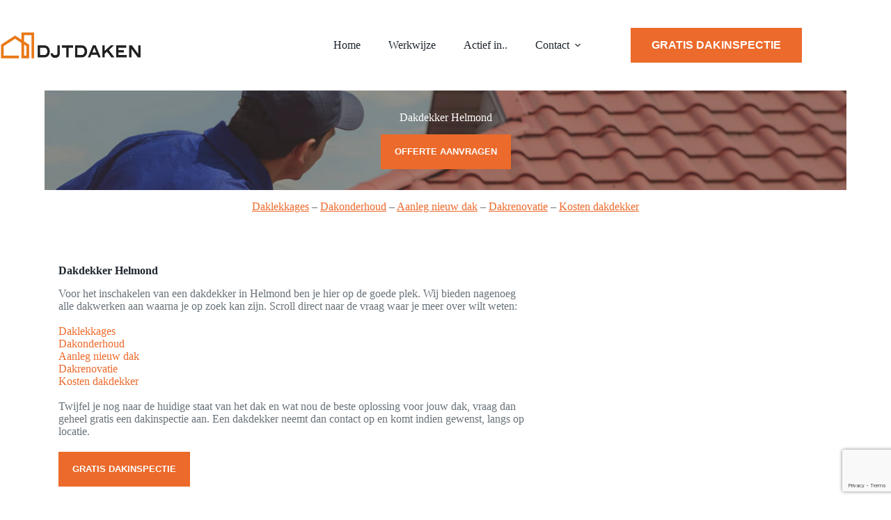

--- FILE ---
content_type: text/html; charset=UTF-8
request_url: https://www.djtdaken.nl/dakdekker-helmond/
body_size: 19337
content:
<!doctype html><html lang="nl-NL" prefix="og: https://ogp.me/ns#"><head>
<meta name="MobileOptimized" content="width" />
<meta name="HandheldFriendly" content="true" />
<meta name="generator" content="Drupal 11 (https://www.drupal.org)" />
<script data-no-optimize="1">var litespeed_docref=sessionStorage.getItem("litespeed_docref");litespeed_docref&&(Object.defineProperty(document,"referrer",{get:function(){return litespeed_docref}}),sessionStorage.removeItem("litespeed_docref"));</script> <meta charset="UTF-8"><meta name="viewport" content="width=device-width, initial-scale=1, maximum-scale=5, viewport-fit=cover"><link rel="profile" href="https://gmpg.org/xfn/11"><title>Dakdekker Helmond - Zowel hellende als platte daken</title><meta name="description" content="Aanleg van een nieuw dak of dakreparatie. Dakdekker Helmond met 15+ jaar ervaring - Garantie op tevredenheid - uit de regio"/><meta name="robots" content="follow, index, max-snippet:-1, max-video-preview:-1, max-image-preview:large"/><link rel="canonical" href="https://www.djtdaken.nl/dakdekker-helmond/" /><meta property="og:locale" content="nl_NL" /><meta property="og:type" content="article" /><meta property="og:title" content="Dakdekker Helmond - Zowel hellende als platte daken" /><meta property="og:description" content="Aanleg van een nieuw dak of dakreparatie. Dakdekker Helmond met 15+ jaar ervaring - Garantie op tevredenheid - uit de regio" /><meta property="og:url" content="https://www.djtdaken.nl/dakdekker-helmond/" /><meta property="og:site_name" content="DJT Daken" /><meta property="og:updated_time" content="2024-03-26T14:47:56+01:00" /><meta property="og:image" content="https://www.djtdaken.nl/storage/2024/03/Branden-van-bitumen-rol-op-het-dak.jpg" /><meta property="og:image:secure_url" content="https://www.djtdaken.nl/storage/2024/03/Branden-van-bitumen-rol-op-het-dak.jpg" /><meta property="og:image:width" content="1000" /><meta property="og:image:height" content="251" /><meta property="og:image:alt" content="Dakdekker Helmond" /><meta property="og:image:type" content="image/jpeg" /><meta property="article:published_time" content="2024-03-26T14:47:55+01:00" /><meta property="article:modified_time" content="2024-03-26T14:47:56+01:00" /><meta name="twitter:card" content="summary_large_image" /><meta name="twitter:title" content="Dakdekker Helmond - Zowel hellende als platte daken" /><meta name="twitter:description" content="Aanleg van een nieuw dak of dakreparatie. Dakdekker Helmond met 15+ jaar ervaring - Garantie op tevredenheid - uit de regio" /><meta name="twitter:image" content="https://www.djtdaken.nl/storage/2024/03/Branden-van-bitumen-rol-op-het-dak.jpg" /><meta name="twitter:label1" content="Tijd om te lezen" /><meta name="twitter:data1" content="9 minuten" /> <script type="application/ld+json" class="rank-math-schema-pro">{"@context":"https://schema.org","@graph":[{"@type":["Person","Organization"],"@id":"https://www.djtdaken.nl/#person","name":"DJT Daken","logo":{"@type":"ImageObject","@id":"https://www.djtdaken.nl/#logo","url":"https://www.djtdaken.nl/storage/2023/08/logo-1.png","contentUrl":"http://www.djtdaken.nl/storage/2023/08/logo-1.png","caption":"DJT Daken","inLanguage":"nl-NL","width":"800","height":"172"},"image":{"@type":"ImageObject","@id":"https://www.djtdaken.nl/#logo","url":"https://www.djtdaken.nl/storage/2023/08/logo-1.png","contentUrl":"http://www.djtdaken.nl/storage/2023/08/logo-1.png","caption":"DJT Daken","inLanguage":"nl-NL","width":"800","height":"172"}},{"@type":"WebSite","@id":"https://www.djtdaken.nl/#website","url":"https://www.djtdaken.nl","name":"DJT Daken","publisher":{"@id":"https://www.djtdaken.nl/#person"},"inLanguage":"nl-NL"},{"@type":"ImageObject","@id":"https://www.djtdaken.nl/storage/2024/03/Branden-van-bitumen-rol-op-het-dak.jpg","url":"https://www.djtdaken.nl/storage/2024/03/Branden-van-bitumen-rol-op-het-dak.jpg","width":"200","height":"200","inLanguage":"nl-NL"},{"@type":"BreadcrumbList","@id":"https://www.djtdaken.nl/dakdekker-helmond/#breadcrumb","itemListElement":[{"@type":"ListItem","position":"1","item":{"@id":"https://www.djtdaken.nl","name":"Home"}},{"@type":"ListItem","position":"2","item":{"@id":"https://www.djtdaken.nl/dakdekker-helmond/","name":"Dakdekker Helmond"}}]},{"@type":"WebPage","@id":"https://www.djtdaken.nl/dakdekker-helmond/#webpage","url":"https://www.djtdaken.nl/dakdekker-helmond/","name":"Dakdekker Helmond - Zowel hellende als platte daken","datePublished":"2024-03-26T14:47:55+01:00","dateModified":"2024-03-26T14:47:56+01:00","isPartOf":{"@id":"https://www.djtdaken.nl/#website"},"primaryImageOfPage":{"@id":"https://www.djtdaken.nl/storage/2024/03/Branden-van-bitumen-rol-op-het-dak.jpg"},"inLanguage":"nl-NL","breadcrumb":{"@id":"https://www.djtdaken.nl/dakdekker-helmond/#breadcrumb"}},{"@type":"Person","@id":"https://www.djtdaken.nl/writer/davey/","name":"Dylan","url":"https://www.djtdaken.nl/writer/davey/","image":{"@type":"ImageObject","@id":"https://www.djtdaken.nl/core/cache/ls/avatar/0aaf4031c8ee1bfa79d7c9e60c23012a.jpg","url":"https://www.djtdaken.nl/core/cache/ls/avatar/0aaf4031c8ee1bfa79d7c9e60c23012a.jpg","caption":"Dylan","inLanguage":"nl-NL"}},{"@type":"Article","headline":"Dakdekker Helmond - Zowel hellende als platte daken","keywords":"Dakdekker Helmond","datePublished":"2024-03-26T14:47:55+01:00","dateModified":"2024-03-26T14:47:56+01:00","author":{"@id":"https://www.djtdaken.nl/writer/davey/","name":"Dylan"},"publisher":{"@id":"https://www.djtdaken.nl/#person"},"description":"Aanleg van een nieuw dak of dakreparatie. Dakdekker Helmond met 15+ jaar ervaring - Garantie op tevredenheid - uit de regio","name":"Dakdekker Helmond - Zowel hellende als platte daken","@id":"https://www.djtdaken.nl/dakdekker-helmond/#richSnippet","isPartOf":{"@id":"https://www.djtdaken.nl/dakdekker-helmond/#webpage"},"image":{"@id":"https://www.djtdaken.nl/storage/2024/03/Branden-van-bitumen-rol-op-het-dak.jpg"},"inLanguage":"nl-NL","mainEntityOfPage":{"@id":"https://www.djtdaken.nl/dakdekker-helmond/#webpage"}}]}</script> <link rel='dns-prefetch' href='//www.google.com' /><link rel='dns-prefetch' href='//fonts.googleapis.com' /><link rel='dns-prefetch' href='//www.googletagmanager.com' /><link rel="alternate" type="application/rss+xml" title="DJT Daken &raquo; feed" href="https://www.djtdaken.nl/feed/" /><link rel="alternate" type="application/rss+xml" title="DJT Daken &raquo; reacties feed" href="https://www.djtdaken.nl/comments/feed/" /><link rel="alternate" title="oEmbed (JSON)" type="application/json+oembed" href="https://www.djtdaken.nl/wp-json/oembed/1.0/embed?url=https%3A%2F%2Fwww.djtdaken.nl%2Fdakdekker-helmond%2F" /><link rel="alternate" title="oEmbed (XML)" type="text/xml+oembed" href="https://www.djtdaken.nl/wp-json/oembed/1.0/embed?url=https%3A%2F%2Fwww.djtdaken.nl%2Fdakdekker-helmond%2F&#038;format=xml" /><link data-optimized="2" rel="stylesheet" href="https://www.djtdaken.nl/core/cache/ls/css/205260556a4e60a766aafc5c04684a79.css" /> <script type="litespeed/javascript" data-src="https://www.djtdaken.nl/lib/js/jquery/jquery.min.js" id="jquery-core-js"></script> <script defer='defer' src="https://www.djtdaken.nl/core/modules/934d581a4a/js/jquery.json.min.js" id="gform_json-js"></script> <link rel='shortlink' href='https://www.djtdaken.nl/?p=595' /> <script type="litespeed/javascript">(function(w,d,s,l,i){w[l]=w[l]||[];w[l].push({'gtm.start':new Date().getTime(),event:'gtm.js'});var f=d.getElementsByTagName(s)[0],j=d.createElement(s),dl=l!='dataLayer'?'&amp;l='+l:'';j.async=!0;j.src='https://www.googletagmanager.com/gtm.js?id='+i+dl;f.parentNode.insertBefore(j,f)})(window,document,'script','dataLayer','GTM-KZN3B6GW')</script> <noscript><link rel='stylesheet' href='https://www.djtdaken.nl/core/views/a8532ddfd5/static/bundle/no-scripts.min.css' type='text/css'></noscript><link rel="icon" href="https://www.djtdaken.nl/storage/2023/08/cropped-logo-1-32x32.png" sizes="32x32" /><link rel="icon" href="https://www.djtdaken.nl/storage/2023/08/cropped-logo-1-192x192.png" sizes="192x192" /><link rel="apple-touch-icon" href="https://www.djtdaken.nl/storage/2023/08/cropped-logo-1-180x180.png" /><meta name="msapplication-TileImage" content="https://www.djtdaken.nl/storage/2023/08/cropped-logo-1-270x270.png" /></head><body class="wp-singular page-template-default page page-id-595 wp-custom-logo wp-embed-responsive wp-theme-blocksy gspbody gspb-bodyfront" data-link="type-2" data-prefix="single_page" data-header="type-1:sticky" data-footer="type-1" itemscope="itemscope" itemtype="https://schema.org/WebPage"><a class="skip-link screen-reader-text" href="#main">Ga naar de inhoud</a><div class="ct-drawer-canvas" data-location="start"><div id="offcanvas" class="ct-panel ct-header" data-behaviour="right-side" role="dialog" aria-label="Offcanvas modal" inert=""><div class="ct-panel-inner"><div class="ct-panel-actions">
<button class="ct-toggle-close" data-type="type-1" aria-label="Sluit lade">
<svg class="ct-icon" width="12" height="12" viewBox="0 0 15 15"><path d="M1 15a1 1 0 01-.71-.29 1 1 0 010-1.41l5.8-5.8-5.8-5.8A1 1 0 011.7.29l5.8 5.8 5.8-5.8a1 1 0 011.41 1.41l-5.8 5.8 5.8 5.8a1 1 0 01-1.41 1.41l-5.8-5.8-5.8 5.8A1 1 0 011 15z"/></svg>
</button></div><div class="ct-panel-content" data-device="desktop"><div class="ct-panel-content-inner"></div></div><div class="ct-panel-content" data-device="mobile"><div class="ct-panel-content-inner">
<a href="https://www.djtdaken.nl/" class="site-logo-container" data-id="offcanvas-logo" rel="home" itemprop="url">
</a><nav
class="mobile-menu menu-container has-submenu"
data-id="mobile-menu" data-interaction="click" data-toggle-type="type-1" data-submenu-dots="yes"	aria-label="Primair"><ul id="menu-primair-1" class=""><li class="menu-item menu-item-type-post_type menu-item-object-page menu-item-home menu-item-310"><a href="https://www.djtdaken.nl/" class="ct-menu-link">Home</a></li><li class="menu-item menu-item-type-post_type menu-item-object-page menu-item-315"><a href="https://www.djtdaken.nl/werkwijze/" class="ct-menu-link">Werkwijze</a></li><li class="menu-item menu-item-type-post_type menu-item-object-page menu-item-311"><a href="https://www.djtdaken.nl/actief-in/" class="ct-menu-link">Actief in..</a></li><li class="menu-item menu-item-type-post_type menu-item-object-page menu-item-has-children menu-item-312"><span class="ct-sub-menu-parent"><a href="https://www.djtdaken.nl/contact/" class="ct-menu-link">Contact</a><button class="ct-toggle-dropdown-mobile" aria-label="Dropdown menu uitvouwen" aria-haspopup="true" aria-expanded="false"><svg class="ct-icon toggle-icon-1" width="15" height="15" viewBox="0 0 15 15" aria-hidden="true"><path d="M3.9,5.1l3.6,3.6l3.6-3.6l1.4,0.7l-5,5l-5-5L3.9,5.1z"/></svg></button></span><ul class="sub-menu"><li class="menu-item menu-item-type-post_type menu-item-object-page menu-item-336"><a href="https://www.djtdaken.nl/over-djt-daken/" class="ct-menu-link">Over DJT daken</a></li></ul></li></ul></nav><div
class="ct-header-text "
data-id="text"><div class="entry-content is-layout-flow"><p>Phone:<br /><strong>(701)814-6992</strong></p><p>Physical address:<br /><strong>​6296 Donnelly Plaza<br />Ratkeville, ​Bahamas.</strong></p></div></div><div
class="ct-header-socials "
data-id="socials"><div class="ct-social-box" data-color="custom" data-icon-size="custom" data-icons-type="square:solid" >
<a href="#" data-network="facebook" aria-label="Facebook">
<span class="ct-icon-container">
<svg
width="20px"
height="20px"
viewBox="0 0 20 20"
aria-hidden="true">
<path d="M20,10.1c0-5.5-4.5-10-10-10S0,4.5,0,10.1c0,5,3.7,9.1,8.4,9.9v-7H5.9v-2.9h2.5V7.9C8.4,5.4,9.9,4,12.2,4c1.1,0,2.2,0.2,2.2,0.2v2.5h-1.3c-1.2,0-1.6,0.8-1.6,1.6v1.9h2.8L13.9,13h-2.3v7C16.3,19.2,20,15.1,20,10.1z"/>
</svg>
</span>				</a>
<a href="#" data-network="twitter" aria-label="X (Twitter)">
<span class="ct-icon-container">
<svg
width="20px"
height="20px"
viewBox="0 0 20 20"
aria-hidden="true">
<path d="M2.9 0C1.3 0 0 1.3 0 2.9v14.3C0 18.7 1.3 20 2.9 20h14.3c1.6 0 2.9-1.3 2.9-2.9V2.9C20 1.3 18.7 0 17.1 0H2.9zm13.2 3.8L11.5 9l5.5 7.2h-4.3l-3.3-4.4-3.8 4.4H3.4l5-5.7-5.3-6.7h4.4l3 4 3.5-4h2.1zM14.4 15 6.8 5H5.6l7.7 10h1.1z"/>
</svg>
</span>				</a>
<a href="#" data-network="instagram" aria-label="Instagram">
<span class="ct-icon-container">
<svg
width="20"
height="20"
viewBox="0 0 20 20"
aria-hidden="true">
<circle cx="10" cy="10" r="3.3"/>
<path d="M14.2,0H5.8C2.6,0,0,2.6,0,5.8v8.3C0,17.4,2.6,20,5.8,20h8.3c3.2,0,5.8-2.6,5.8-5.8V5.8C20,2.6,17.4,0,14.2,0zM10,15c-2.8,0-5-2.2-5-5s2.2-5,5-5s5,2.2,5,5S12.8,15,10,15z M15.8,5C15.4,5,15,4.6,15,4.2s0.4-0.8,0.8-0.8s0.8,0.4,0.8,0.8S16.3,5,15.8,5z"/>
</svg>
</span>				</a>
<a href="#" data-network="youtube" aria-label="YouTube">
<span class="ct-icon-container">
<svg
width="20"
height="20"
viewbox="0 0 20 20"
aria-hidden="true">
<path d="M15,0H5C2.2,0,0,2.2,0,5v10c0,2.8,2.2,5,5,5h10c2.8,0,5-2.2,5-5V5C20,2.2,17.8,0,15,0z M14.5,10.9l-6.8,3.8c-0.1,0.1-0.3,0.1-0.5,0.1c-0.5,0-1-0.4-1-1l0,0V6.2c0-0.5,0.4-1,1-1c0.2,0,0.3,0,0.5,0.1l6.8,3.8c0.5,0.3,0.7,0.8,0.4,1.3C14.8,10.6,14.6,10.8,14.5,10.9z"/>
</svg>
</span>				</a></div></div></div></div></div></div></div><div id="main-container"><header id="header" class="ct-header" data-id="type-1" itemscope="" itemtype="https://schema.org/WPHeader"><div data-device="desktop"><div class="ct-sticky-container"><div data-sticky="shrink"><div data-row="middle" data-column-set="2"><div class="ct-container"><div data-column="start" data-placements="1"><div data-items="primary"><div	class="site-branding"
data-id="logo"		itemscope="itemscope" itemtype="https://schema.org/Organization"><a href="https://www.djtdaken.nl/" class="site-logo-container" rel="home" itemprop="url" ><img data-lazyloaded="1" src="[data-uri]" width="800" height="172" data-src="https://www.djtdaken.nl/storage/2023/08/logo-1.png" class="default-logo" alt="DJT Daken" decoding="async" fetchpriority="high" data-srcset="https://www.djtdaken.nl/storage/2023/08/logo-1.png 800w, https://www.djtdaken.nl/storage/2023/08/logo-1-300x65.png 300w, https://www.djtdaken.nl/storage/2023/08/logo-1-768x165.png 768w" data-sizes="(max-width: 800px) 100vw, 800px" /></a></div></div></div><div data-column="end" data-placements="1"><div data-items="primary"><nav
id="header-menu-1"
class="header-menu-1 menu-container"
data-id="menu" data-interaction="hover"	data-menu="type-1"
data-dropdown="type-1:simple"		data-responsive="no"	itemscope="" itemtype="https://schema.org/SiteNavigationElement"	aria-label="Primair"><ul id="menu-primair" class="menu"><li id="menu-item-310" class="menu-item menu-item-type-post_type menu-item-object-page menu-item-home menu-item-310"><a href="https://www.djtdaken.nl/" class="ct-menu-link">Home</a></li><li id="menu-item-315" class="menu-item menu-item-type-post_type menu-item-object-page menu-item-315"><a href="https://www.djtdaken.nl/werkwijze/" class="ct-menu-link">Werkwijze</a></li><li id="menu-item-311" class="menu-item menu-item-type-post_type menu-item-object-page menu-item-311"><a href="https://www.djtdaken.nl/actief-in/" class="ct-menu-link">Actief in..</a></li><li id="menu-item-312" class="menu-item menu-item-type-post_type menu-item-object-page menu-item-has-children menu-item-312 animated-submenu-block"><a href="https://www.djtdaken.nl/contact/" class="ct-menu-link">Contact<span class="ct-toggle-dropdown-desktop"><svg class="ct-icon" width="8" height="8" viewBox="0 0 15 15" aria-hidden="true"><path d="M2.1,3.2l5.4,5.4l5.4-5.4L15,4.3l-7.5,7.5L0,4.3L2.1,3.2z"/></svg></span></a><button class="ct-toggle-dropdown-desktop-ghost" aria-label="Dropdown menu uitvouwen" aria-haspopup="true" aria-expanded="false"></button><ul class="sub-menu"><li id="menu-item-336" class="menu-item menu-item-type-post_type menu-item-object-page menu-item-336"><a href="https://www.djtdaken.nl/over-djt-daken/" class="ct-menu-link">Over DJT daken</a></li></ul></li></ul></nav><div
class="ct-header-cta"
data-id="button">
<a
href="https://www.djtdaken.nl/gratis-dakinspectie/"
class="ct-button"
data-size="large" aria-label="Gratis dakinspectie">
Gratis dakinspectie	</a></div></div></div></div></div></div></div></div><div data-device="mobile"><div class="ct-sticky-container"><div data-sticky="shrink"><div data-row="middle" data-column-set="2"><div class="ct-container"><div data-column="start" data-placements="1"><div data-items="primary"><div	class="site-branding"
data-id="logo"		><a href="https://www.djtdaken.nl/" class="site-logo-container" rel="home" itemprop="url" ><img data-lazyloaded="1" src="[data-uri]" width="800" height="172" data-src="https://www.djtdaken.nl/storage/2023/08/logo-1.png" class="default-logo" alt="DJT Daken" decoding="async" data-srcset="https://www.djtdaken.nl/storage/2023/08/logo-1.png 800w, https://www.djtdaken.nl/storage/2023/08/logo-1-300x65.png 300w, https://www.djtdaken.nl/storage/2023/08/logo-1-768x165.png 768w" data-sizes="(max-width: 800px) 100vw, 800px" /></a></div></div></div><div data-column="end" data-placements="1"><div data-items="primary">
<button
class="ct-header-trigger ct-toggle "
data-toggle-panel="#offcanvas"
aria-controls="offcanvas"
data-design="simple"
data-label="right"
aria-label="Menu"
data-id="trigger"><span class="ct-label ct-hidden-sm ct-hidden-md ct-hidden-lg" aria-hidden="true">Menu</span><svg class="ct-icon" width="18" height="14" viewBox="0 0 18 14" data-type="type-1" aria-hidden="true">
<rect y="0.00" width="18" height="1.7" rx="1"/>
<rect y="6.15" width="18" height="1.7" rx="1"/>
<rect y="12.3" width="18" height="1.7" rx="1"/>
</svg></button></div></div></div></div></div></div></div></header><main id="main" class="site-main hfeed"><div
class="ct-container-full"
data-content="normal"		><article
id="post-595"
class="post-595 page type-page status-publish hentry"><div class="entry-content is-layout-constrained"><style></style><style></style><section class="wp-block-greenshift-blocks-row alignfull gspb_row gspb_row-id-gsbp-2e67ed8" id="gspb_row-id-gsbp-2e67ed8"><div class="gspb_row__content"><div class="wp-block-greenshift-blocks-row-column gspb_row__col--12 gspb_col-id-gsbp-baf4b94" id="gspb_col-id-gsbp-baf4b94"><div class="gspb_backgroundOverlay"></div><div class="wp-block-greenshift-blocks-row gspb_row gspb_row-id-gsbp-04828be" id="gspb_row-id-gsbp-04828be"><div class="gspb_row__content"><div class="wp-block-greenshift-blocks-row-column gspb_row__col--12 gspb_col-id-gsbp-bd72e20" id="gspb_col-id-gsbp-bd72e20"><h1 class="ct-dynamic-data has-text-align-center wp-elements-6aabcdd41c1ef85fefd444db15bcdbd7 has-text-color has-palette-color-8-color">Dakdekker Helmond</h1><div class="gspb_button_wrapper gspb_button-id-gsbp-24733cd" id="gspb_button-id-gsbp-24733cd"><a class="wp-block-greenshift-blocks-buttonbox gspb-buttonbox wp-element-button" href="https://www.djtdaken.nl/gratis-dakinspectie/" rel="noopener"><span class="gspb-buttonbox-textwrap"><span class="gspb-buttonbox-text"><span class="gspb-buttonbox-title">Offerte aanvragen</span></span></span></a></div></div></div></div></div></div></section><style></style><style></style><div class="wp-block-greenshift-blocks-row gspb_row gspb_row-id-gsbp-61b82c0" id="gspb_row-id-gsbp-61b82c0"><div class="gspb_row__content"><div class="wp-block-greenshift-blocks-row-column gspb_row__col--12 gspb_col-id-gsbp-99dccb3" id="gspb_col-id-gsbp-99dccb3"><p class="has-text-align-center"><a href="#daklekkage">Daklekkages</a> &#8211; <a href="#dakonderhoud" data-type="internal" data-id="#dakonderhoud">Dakonderhoud</a> &#8211; <a href="#nieuw-dak" data-type="internal" data-id="#nieuw-dak">Aanleg nieuw dak</a> &#8211; <a href="#dakrenovatie">Dakrenovatie</a> &#8211; <a href="#kosten">Kosten dakdekker</a></p></div></div></div><div class="wp-block-greenshift-blocks-row alignfull gspb_row gspb_row-id-gsbp-024c2163-6441" id="gspb_row-id-gsbp-024c2163-6441"><div class="gspb_row__content"><div class="wp-block-greenshift-blocks-row-column gspb_row__col--6 gspb_row__col--sm-12 gspb_col-id-gsbp-de0b0233-138e" id="gspb_col-id-gsbp-de0b0233-138e"><h2 id="gspb_heading-id-gsbp-0507969a-5d83" class="gspb_heading gspb_heading-id-gsbp-0507969a-5d83 "><strong><strong><strong>Dakdekker Helmond</strong></strong></strong></h2><div id="gspb_text-id-gsbp-5508e6bf-a0ff" class="gspb_text gspb_text-id-gsbp-5508e6bf-a0ff ">Voor het inschakelen van een dakdekker in Helmond ben je hier op de goede plek. Wij bieden nagenoeg alle dakwerken aan waarna je op zoek kan zijn. Scroll direct naar de vraag waar je meer over wilt weten:<br><br><a href="#dakelkkage">Daklekkages</a><br><a href="#dakonderhoud" data-type="internal" data-id="#dakonderhoud">Dakonderhoud</a><br><a href="#nieuw-dak" data-type="internal" data-id="#nieuw-dak">Aanleg nieuw dak<br></a><a href="#dakrenovatie">Dakrenovatie</a><br><a href="#kosten">Kosten dakdekker<br></a><br>Twijfel je nog naar de huidige staat van het dak en wat nou de beste oplossing voor jouw dak, vraag dan geheel gratis een dakinspectie aan. Een dakdekker neemt dan contact op en komt indien gewenst, langs op locatie.</div><div class="gspb_button_wrapper gspb_button-id-gsbp-e06dd6a" id="gspb_button-id-gsbp-e06dd6a"><a class="wp-block-greenshift-blocks-buttonbox gspb-buttonbox wp-element-button  gs-smoothscrollto" href="#dakinspectie" rel="noopener"><span class="gspb-buttonbox-textwrap"><span class="gspb-buttonbox-text"><span class="gspb-buttonbox-title">Gratis dakinspectie</span></span></span></a></div></div><div class="wp-block-greenshift-blocks-row-column gspb_row__col--6 gspb_row__col--sm-12 gspb_col-id-gsbp-9f723dc5-9260" id="gspb_col-id-gsbp-9f723dc5-9260"><div class="wp-block-greenshift-blocks-container gspb_container gspb_container-gsbp-f1f93ad8-2954" id="gspb_container-id-gsbp-f1f93ad8-2954" data-aos="fade" data-aos-delay="100" data-aos-easing="ease" data-aos-duration="700"></div><div class="wp-block-greenshift-blocks-button gspb_button_wrapper gspb_button-id-gsbp-ec26fc7d-de0e" id="gspb_button-id-gsbp-ec26fc7d-de0e"><a class="gspb-buttonbox" rel="noopener"><span class="gspb-buttonbox-textwrap"><span class="gspb-buttonbox-text"><span class="gspb-buttonbox-title"><strong><strong><strong>085 109 7318</strong></strong></strong></span></span></span></a></div></div></div></div><section class="wp-block-greenshift-blocks-row alignfull gspb_row gspb_row-id-gsbp-671b3c1" id="gspb_row-id-gsbp-671b3c1"><div class="gspb_row__content"><div class="wp-block-greenshift-blocks-row-column gspb_row__col--12 gspb_col-id-gsbp-c42b0ba" id="gspb_col-id-gsbp-c42b0ba"><div class="wp-block-greenshift-blocks-row gspb_row gspb_row-id-gsbp-212bcc5" id="gspb_row-id-gsbp-212bcc5"><div id="daklekkage"></div><div class="gspb_row__content"><div class="wp-block-greenshift-blocks-row-column gspb_row__col--12 gspb_col-id-gsbp-c0e80f9" id="gspb_col-id-gsbp-c0e80f9"><h2 class="wp-block-heading" id="daklekkage-in-helmond">Daklekkage in Helmond</h2><p>Via de daken in het land wordt al het regenwater afgevoerd. in 99% van de gevallen gaat dit allemaal zonder problemen en is alles waterdicht. Alles gaat netjes via de daken, dakgoten en regenpijp de grond in. Helaas zijn er altijd <strong>zwakke</strong> <strong>plekken</strong> op een dak en op is er een risico op een lekkage.</p><p>Bij ieder type dak is kans op een lekkage, binnen Helmond zijn wij in te zetten voor <strong>ieder soort daklekkage</strong>. De meest voorkomende schades zijn:</p><ul class="wp-block-list"><li>Slijtage van cement bij <strong>nokvorsten</strong></li><li>Voegen en/of loodverbindingen van een <strong>schoorsteen</strong> verouderd</li><li>Verschoven/gebroken dakpannen</li><li><strong>Overgang</strong> van hellend naar plat dak</li><li><strong>Scheuren</strong> in het dakleer</li><li><strong>Verstopte</strong> dakgoot die overloopt</li></ul><p>Is er vanaf de buitenkant zichtbare schade aan het dak, laat het ons direct weten en op die manier kan er verdere schade voorkomen worden. Het is dan ook goed om regelmatig de staat van het dak te controleren. Helaas zal het vaker voorkomen dat er binnen in de woning waterschade wordt ontdekt, waardoor de daklekkage in Helmond aan het licht komt en er een <a href="https://www.djtdaken.nl/dakreparatie/" data-type="page" data-id="375"><strong>dakreparatie</strong></a> plaats dient te vinden.</p><div class="wp-block-greenshift-blocks-row alignfull gspb_row gspb_row-id-gsbp-18c0c5b" id="gspb_row-id-gsbp-18c0c5b"><div class="gspb_backgroundOverlay"></div><div class="gspb_row__content"><div class="wp-block-greenshift-blocks-row-column gspb_row__col--8 gspb_row__col--sm-12 gspb_col-id-gsbp-f7d39a0" id="gspb_col-id-gsbp-f7d39a0"><h2 id="gspb_heading-id-gsbp-9ddcb61" class="gspb_heading gspb_heading-id-gsbp-9ddcb61 " data-aos="fade-up" data-aos-easing="ease" data-aos-duration="700">Snel inzicht in de kosten krijgen?</h2></div><div class="wp-block-greenshift-blocks-row-column gspb_row__col--4 gspb_row__col--sm-12 gspb_col-id-gsbp-2497747" id="gspb_col-id-gsbp-2497747"><div class="wp-block-greenshift-blocks-button gspb_button_wrapper gspb_button-id-gsbp-c1ce6a6" id="gspb_button-id-gsbp-c1ce6a6"><a class="gspb-buttonbox" href="https://www.djtdaken.nl/offerte/" rel="noopener"><span class="gspb-buttonbox-textwrap"><span class="gspb-buttonbox-text"><span class="gspb-buttonbox-title">Offerte aanvragen</span></span></span></a></div></div></div></div><h3 class="wp-block-heading" id="hellend-dak-met-een-lekkage">Hellend dak met een lekkage</h3><p>Diverse onderdelen van een schuin dak waar een lek kan ontstaan. Denk aan een beschadigde nokvorst of verschoven dakpannen. Ook kan een slecht onderhouden schoorsteen zorgen voor een lekkage. Een dakdekker zal het dak op gaan om de oorzaak te achterhalen en op te lossen.</p><h4 class="wp-block-heading" id="nokvorst-reparatie">nokvorst reparatie</h4><p>Helemaal bovenin het dak liggen er een aantal nokvorsten in het cement. Deze kunnen beschadigd zijn waardoor er water onder kan komen. <a href="https://www.djtdaken.nl/nokvorst-reparatie/" data-type="page" data-id="352"><strong>Nokvorsten</strong> <strong>repareren</strong></a> in Helmond komt bij ons meerdere keren per week voor en hebben voldoende ervaring om dit snel en vakkundig op te lossen.</p><h4 class="wp-block-heading" id="stormschade">stormschade</h4><p>Een nadeel bij stormschade is dat deze uit het niks kan ontstaan. Voor de storm was het dak wellicht nog helemaal in orde en opeens is er een lekkage aanwezig. Daarbij is het bij onze dakdekker in Helmond ook vaak <strong>drukker</strong> nadat er een storm over is gekomen. Het is echter wel belangrijk dat de lekkage <strong>zo snel mogelijk</strong> opgelost wordt en daarom zullen wij onze dakspecialist zo snel mogelijk jullie kant op sturen.</p><p>Vul een <a href="https://www.djtdaken.nl/contact/" data-type="page" data-id="306">contactformulier</a> in op onze website en wij gaan ons uiterste best doen om dezelfde dag nog langs te komen. Tevens kunnen wij ook adviseren over het mogelijk verhalen van de schade op de verzekering, dit is echter per situatie verschillend. Wacht niet te lang en schakel onze hulp in!</p><h4 class="wp-block-heading" id="verschoven-dakpannen">Verschoven dakpannen</h4><p>Ligt er een dakpan scheef of zijn er zelfs meerdere dakpannen die niet meer op hun plek liggen? Hierdoor is het dak <strong>kwetsbaar</strong> en zal er bij een regenbui vocht naar binnen komen. Mogelijk dat de isolatie en platen nog wel wat vocht tegen houden, maar alsnog zal er schade aan het dak ontstaan.</p><p>In sommige gevallen is het terug leggen van de pannen voldoende, alleen om in de toekomst hetzelfde scenario te voorkomen, zullen wij de dakpannen ook <strong>goed vastzette</strong>n. Ook onderliggende oorzaken krijgen de aandacht. Mocht onze dakspecialist nog overige mankementen aan het dak waarnemen, zal hij deze aan jullie doorgeven en hier een oplossing voor aanbieden.</p><h3 class="wp-block-heading" id="lekkage-plat-dak">lekkage plat dak</h3><p>Bij een lekkage aan het platte dak is er vaak een scheur of klein gaatje ontstaan in het dakleer. Dit kan verschillende oorzaken hebben. Scheuren ontstaan vaak wegens ouderdom, waarbij een gaatje altijd kan ontstaan als er een scherp object op het dak valt. Er is helaas maar klein gaatje nodig om binnen vochtplekken te krijgen.</p><figure class="wp-block-image aligncenter size-full"><img data-lazyloaded="1" src="[data-uri]" decoding="async" width="1000" height="251" data-src="https://www.djtdaken.nl/storage/2024/03/Branden-van-bitumen-rol-op-het-dak.jpg" alt="Plat dak opnieuw aanleggen na een lekkage" class="wp-image-440" style="object-fit:cover" data-srcset="https://www.djtdaken.nl/storage/2024/03/Branden-van-bitumen-rol-op-het-dak.jpg 1000w, https://www.djtdaken.nl/storage/2024/03/Branden-van-bitumen-rol-op-het-dak-300x75.jpg 300w, https://www.djtdaken.nl/storage/2024/03/Branden-van-bitumen-rol-op-het-dak-768x193.jpg 768w" data-sizes="(max-width: 1000px) 100vw, 1000px" /></figure><p>Ook kan er een lekkage ontstaan bij het <strong>foutief</strong> aanbrengen van het dakleer. Is dit door een dakdekker aangebracht, dan zal dit onder de garantie vallen. Echter bij het zelf plaatsen van een plat dak, zal de reparatie voor eigen rekening zijn. Op het moment dat er een <strong>lichtkoepel</strong> of <strong>afvoerpijpjes</strong> in het platte dak zijn verwerkt, dan is de kans op een lekkage wel iets groter.</p><p>Schakel onze dakspecialist Helmond in bij iedere soort lekkage, bij een <strong>spoed</strong> aanvraag zullen wij <strong>binnen 24 uur</strong> langs komen.</p></div></div></div></div><div class="wp-block-greenshift-blocks-row-column gspb_row__col--12 gspb_col-id-gsbp-2774dfc" id="gspb_col-id-gsbp-2774dfc"><div class="wp-block-greenshift-blocks-row gspb_row gspb_row-id-gsbp-b050e39" id="gspb_row-id-gsbp-b050e39"><div class="gspb_row__content"><div class="wp-block-greenshift-blocks-row-column gspb_row__col--12 gspb_col-id-gsbp-2cbf220" id="gspb_col-id-gsbp-2cbf220"><h2 class="wp-block-heading" id="dakonderhoud">Dakonderhoud</h2><p>Ieder dak heeft regelmatig onderhoud nodig om te voorkomen dat er lekkage ontstaan. Daarnaast oogt het dak uiteraard ook mooier als deze niet vol met <strong>mos en aanslag</strong> zit. Het <a href="https://www.djtdaken.nl/onderhoud-dak/" data-type="page" data-id="392">dakonderhoud</a> kunnen wij als dakdekker in Helmond voor jullie verzorgen. Afhankelijk van de dakbedekking,</p><h3 class="wp-block-heading" id="dakonderhoud">Schoonmaken bestaand dak</h3><p>Het reinigen van een dak kan uit verschillende onderdelen bestaan. Met <strong>welke vorm van dakonderhoud</strong> kunnen wij jullie helpen?</p><ul class="wp-block-list"><li>Schoonspuiten dakpannen</li><li>Mos verwijderen (ontmossen van het dak)</li><li>Schoonmaken van de dakgoten</li></ul><p>Op het moment dat het dak onder een laag algen en mossen ligt, kan <strong>de ware status</strong> van het dak moeilijk worden beoordeeld. Bij het schoonmaken is er dus ook kans dat onze dakdekker Helmond een lekkage tijdig opsporen en dit dan ook direct kunnen oplossen</p><figure class="wp-block-image aligncenter size-full"><img data-lazyloaded="1" src="[data-uri]" decoding="async" width="1000" height="250" data-src="https://www.djtdaken.nl/storage/2024/03/Schoonspuiten-dakpannen-met-aanslag.jpg" alt="Reiniging van de dakpannen" class="wp-image-441" data-srcset="https://www.djtdaken.nl/storage/2024/03/Schoonspuiten-dakpannen-met-aanslag.jpg 1000w, https://www.djtdaken.nl/storage/2024/03/Schoonspuiten-dakpannen-met-aanslag-300x75.jpg 300w, https://www.djtdaken.nl/storage/2024/03/Schoonspuiten-dakpannen-met-aanslag-768x192.jpg 768w" data-sizes="(max-width: 1000px) 100vw, 1000px" /></figure><h3 class="wp-block-heading" id="aanbrengen-coating">Aanbrengen coating</h3><p>Om te beginnen dient het dak eerst gereinigd te worden. Een dakcoating in Helmond word grotendeels toegepast op hellende daken en dan voornamelijk bij <strong>dakpannen</strong> of een <strong>leiendak</strong>. De coating is <strong>transparant</strong> en hierdoor wordt de huidige kleur van het dak behouden. Echter zal het de dakbedekking beschermen tegen alle weersinvloeden en zorgt dat er geen vuil kan hechten. Daardoor zullen alle mossen en algen dus niet op het dak blijven.</p><p>De kosten voor het coaten van een dak beginnen vanaf <strong>€35,- per vierkante meter</strong>. In overleg met onze dakspecialist kan de juiste coating worden gekozen en dit wellicht in combinatie met een onderhoudscontract van het dak.</p><h3 class="wp-block-heading" id="onderhoudscontract">Onderhoudscontract</h3><p>Weinig tijd en zin om het dak goed te onderhouden. Laat het dak volledig onderhouden en hiermee ook schoon houden, door ons. Wij kunnen een <strong>onderhoudsplan</strong> op maat maken die ervoor zorgt dat het dak de aandacht krijg die er nodig is. Benieuwd naar de mogelijkheden, neem vrijblijvend contact met ons op: <a href="https://www.djtdaken.nl/contact/" data-type="page" data-id="306">Kom in contact</a></p></div></div></div></div><div class="wp-block-greenshift-blocks-row-column gspb_row__col--12 gspb_col-id-gsbp-bb17445" id="gspb_col-id-gsbp-bb17445"><div class="wp-block-greenshift-blocks-row gspb_row gspb_row-id-gsbp-15342c0" id="gspb_row-id-gsbp-15342c0"><div class="gspb_row__content"><div class="wp-block-greenshift-blocks-row-column gspb_row__col--12 gspb_col-id-gsbp-4d62650" id="gspb_col-id-gsbp-4d62650"><h2 class="wp-block-heading" id="nieuw-dak">Aanleg nieuw dak</h2><p>Ligt er een plan voor het plaatsen van <a href="https://www.djtdaken.nl/aanleg-nieuw-dak/" data-type="page" data-id="386">een nieuw dak</a>? Laat een dakdekker in Helmond dit volledig oppakken. Hiermee ben je gegarandeerd van een kwalitatief dak en kan er daarna de focus komen om het binnen af te werken. Een dak boven je hoofd waar je blind op kan <strong>vertrouwen</strong>, scheelt een hoop stress. Naast dat het de regen buiten de deur houdt, is het ook de bedoeling dat deze de warmte zoveel mogelijk vasthoudt. Bij een nieuw dak zullen wij dus ook altijd meedenken in de beste oplossing om alles zo duurzaam mogelijk te maken.</p><div class="wp-block-greenshift-blocks-row alignfull gspb_row gspb_row-id-gsbp-a5d753e" id="gspb_row-id-gsbp-a5d753e"><div class="gspb_backgroundOverlay"></div><div class="gspb_row__content"><div class="wp-block-greenshift-blocks-row-column gspb_row__col--8 gspb_row__col--sm-12 gspb_col-id-gsbp-18b982b" id="gspb_col-id-gsbp-18b982b"><h2 id="gspb_heading-id-gsbp-5b841e8" class="gspb_heading gspb_heading-id-gsbp-5b841e8 " data-aos="fade-up" data-aos-easing="ease" data-aos-duration="700">Snel inzicht in de kosten krijgen?</h2></div><div class="wp-block-greenshift-blocks-row-column gspb_row__col--4 gspb_row__col--sm-12 gspb_col-id-gsbp-c61807f" id="gspb_col-id-gsbp-c61807f"><div class="wp-block-greenshift-blocks-button gspb_button_wrapper gspb_button-id-gsbp-a01bc4b" id="gspb_button-id-gsbp-a01bc4b"><a class="gspb-buttonbox" href="https://www.djtdaken.nl/offerte/" rel="noopener"><span class="gspb-buttonbox-textwrap"><span class="gspb-buttonbox-text"><span class="gspb-buttonbox-title">Offerte aanvragen</span></span></span></a></div></div></div></div><p></p><p>Hierbij zullen wij uiteraard rekening houden met het budget wat er ligt om alles binnen het kostenplaatje uit te kunnen voeren. Een nieuw pannendak of plat dak is allemaal mogelijk. <strong><a href="https://www.djtdaken.nl/" data-type="page" data-id="9">DJT daken</a></strong> is natuurlijk niet alleen simpelweg uitvoeren, ook de adviserende rol nemen wij serieus. Zo hebben wij afgelopen jaren heel veel nieuwe daken geplaatst in Helmond.</p><p>Is er momenteel asbest aanwezig, dan moeten we hier een oplossing voor vinden. In sommige gevallen is het mogelijk dat een particulier dit zelf mag afvoeren bij de gemeente. Er zal altijd een oplossing zijn, neem daarom bij twijfel, contact met ons op.</p></div></div></div></div><div class="wp-block-greenshift-blocks-row-column gspb_row__col--12 gspb_col-id-gsbp-10ceaad" id="gspb_col-id-gsbp-10ceaad"><div class="wp-block-greenshift-blocks-row gspb_row gspb_row-id-gsbp-082cf33" id="gspb_row-id-gsbp-082cf33"><div class="gspb_row__content"><div class="wp-block-greenshift-blocks-row-column gspb_row__col--12 gspb_col-id-gsbp-1b6f159" id="gspb_col-id-gsbp-1b6f159"><h2 class="wp-block-heading" id="dakrenovatie">Dakrenovatie</h2><p>Ligt er momenteel een dak op die wel aan wat renovatie onderhevig is. Een gehele dakrenovatie in Helmond is naar wens te realiseren. Belangrijk om vooraf na te denken over de wensen hoe het dak er uit komt te zien. Het is bij een renovatie namelijk ideaal om eventuele <strong>dakisolatie</strong> toe te laten voegen. Voor een hellend dak kan er ook nagedacht worden over de huidige schoorstenen of dakkapellen, deze kunnen worden gemoderniseerd.</p><p>Een plat dak heeft vaak een kortere levensduur en zal hierdoor eerder een renovatie nodig hebben. Vaak is het hebben an een lekkage de perfecte tijd om het dak te laten renoveren. In sommige gevallen is het mogelijk om dakleer over de <strong>oude dakbedekking</strong> te leggen.</p><figure class="wp-block-image aligncenter size-full"><img data-lazyloaded="1" src="[data-uri]" decoding="async" width="1000" height="251" data-src="https://www.djtdaken.nl/storage/2024/03/Plat-dak-klein-beetje-verzakt.jpg" alt="Dakrenovatie benodigd bij plat dak" class="wp-image-443" data-srcset="https://www.djtdaken.nl/storage/2024/03/Plat-dak-klein-beetje-verzakt.jpg 1000w, https://www.djtdaken.nl/storage/2024/03/Plat-dak-klein-beetje-verzakt-300x75.jpg 300w, https://www.djtdaken.nl/storage/2024/03/Plat-dak-klein-beetje-verzakt-768x193.jpg 768w" data-sizes="(max-width: 1000px) 100vw, 1000px" /></figure><h3 class="wp-block-heading" id="schoorsteenrenovatie">schoorsteenrenovatie</h3><p>Op zijn tijd dient een schoorsteen gerenoveerd te worden. Bij een schoorsteenrenovatie Helmond zijn de <strong>voegen</strong> en <strong>loodslabben</strong> een aandachtspunt. Bij een schoorsteen kunnen meerdere onderdelen voor problemen zorgen, wij zijn in te schakelen voor:</p><div class="wp-block-greenshift-blocks-iconlist gspb_iconsList gspb_iconsList-id-gsbp-26e805a" id="gspb_iconsList-id-gsbp-26e805a"><div class="gspb_iconsList__item" data-id="0"><svg class="" style="display:inline-block;vertical-align:middle" width="18" height="18" viewBox="0 0 896 1024" xmlns="http://www.w3.org/2000/svg"><path style="fill:#565D66" d="M473 265l230.2 230c9.4 9.4 9.4 24.6 0 34l-230.2 230c-9.4 9.4-24.6 9.4-34 0l-13.8-13.8c-9.4-9.4-9.4-25 0.4-34.2l171.2-165h-380.8c-13.2 0-24-10.8-24-24v-20c0-13.2 10.8-24 24-24h380.6l-171.2-165c-9.6-9.4-9.8-24.8-0.4-34.2l13.8-13.8c9.6-9.4 24.8-9.4 34.2 0zM96 64h704c53 0 96 43 96 96v704c0 53-43 96-96 96h-704c-53 0-96-43-96-96v-704c0-53 43-96 96-96zM96 128c-17.6 0-32 14.4-32 32v704c0 17.6 14.4 32 32 32h704c17.6 0 32-14.4 32-32v-704c0-17.6-14.4-32-32-32h-704z"></path></svg><span class="gspb_iconsList__item__text">Voegwerk renoveren</span></div><div class="gspb_iconsList__item" data-id="1"><svg class="" style="display:inline-block;vertical-align:middle" width="18" height="18" viewBox="0 0 896 1024" xmlns="http://www.w3.org/2000/svg"><path style="fill:#565D66" d="M473 265l230.2 230c9.4 9.4 9.4 24.6 0 34l-230.2 230c-9.4 9.4-24.6 9.4-34 0l-13.8-13.8c-9.4-9.4-9.4-25 0.4-34.2l171.2-165h-380.8c-13.2 0-24-10.8-24-24v-20c0-13.2 10.8-24 24-24h380.6l-171.2-165c-9.6-9.4-9.8-24.8-0.4-34.2l13.8-13.8c9.6-9.4 24.8-9.4 34.2 0zM96 64h704c53 0 96 43 96 96v704c0 53-43 96-96 96h-704c-53 0-96-43-96-96v-704c0-53 43-96 96-96zM96 128c-17.6 0-32 14.4-32 32v704c0 17.6 14.4 32 32 32h704c17.6 0 32-14.4 32-32v-704c0-17.6-14.4-32-32-32h-704z"></path></svg><span class="gspb_iconsList__item__text">Impregneren schoorsteen</span></div><div class="gspb_iconsList__item" data-id="2"><svg class="" style="display:inline-block;vertical-align:middle" width="18" height="18" viewBox="0 0 896 1024" xmlns="http://www.w3.org/2000/svg"><path style="fill:#565D66" d="M473 265l230.2 230c9.4 9.4 9.4 24.6 0 34l-230.2 230c-9.4 9.4-24.6 9.4-34 0l-13.8-13.8c-9.4-9.4-9.4-25 0.4-34.2l171.2-165h-380.8c-13.2 0-24-10.8-24-24v-20c0-13.2 10.8-24 24-24h380.6l-171.2-165c-9.6-9.4-9.8-24.8-0.4-34.2l13.8-13.8c9.6-9.4 24.8-9.4 34.2 0zM96 64h704c53 0 96 43 96 96v704c0 53-43 96-96 96h-704c-53 0-96-43-96-96v-704c0-53 43-96 96-96zM96 128c-17.6 0-32 14.4-32 32v704c0 17.6 14.4 32 32 32h704c17.6 0 32-14.4 32-32v-704c0-17.6-14.4-32-32-32h-704z"></path></svg><span class="gspb_iconsList__item__text">Schoorsteenkap herstellen</span></div><div class="gspb_iconsList__item" data-id="3"><svg class="" style="display:inline-block;vertical-align:middle" width="18" height="18" viewBox="0 0 896 1024" xmlns="http://www.w3.org/2000/svg"><path style="fill:#565D66" d="M473 265l230.2 230c9.4 9.4 9.4 24.6 0 34l-230.2 230c-9.4 9.4-24.6 9.4-34 0l-13.8-13.8c-9.4-9.4-9.4-25 0.4-34.2l171.2-165h-380.8c-13.2 0-24-10.8-24-24v-20c0-13.2 10.8-24 24-24h380.6l-171.2-165c-9.6-9.4-9.8-24.8-0.4-34.2l13.8-13.8c9.6-9.4 24.8-9.4 34.2 0zM96 64h704c53 0 96 43 96 96v704c0 53-43 96-96 96h-704c-53 0-96-43-96-96v-704c0-53 43-96 96-96zM96 128c-17.6 0-32 14.4-32 32v704c0 17.6 14.4 32 32 32h704c17.6 0 32-14.4 32-32v-704c0-17.6-14.4-32-32-32h-704z"></path></svg><span class="gspb_iconsList__item__text">Lood bij schoorsteen vernieuwen</span></div></div><p></p><p>Jaarlijks renoveren wij enkele tientallen schoorstenen in de regio Helmond. Word er een <a href="https://www.djtdaken.nl/schoorsteenrenovatie/" data-type="page" data-id="388"><strong>schoorsteenrenovatie</strong></a> met de buren gedeeld, dan is het gebruikelijk om de kosten te delen.</p><p>Vaak krijgen wij ook de vraag of wij schoorstenen vegen, dit doen wij echter niet. Wij renoveren schoorstenen en daarbij kunnen wij uiteraard ook overige schades aan het dak oplossen.</p></div></div></div></div><div class="wp-block-greenshift-blocks-row-column gspb_row__col--12 gspb_col-id-gsbp-4194a2b" id="gspb_col-id-gsbp-4194a2b"><div class="wp-block-greenshift-blocks-row gspb_row gspb_row-id-gsbp-01bfb7f" id="gspb_row-id-gsbp-01bfb7f"><div class="gspb_row__content"><div class="wp-block-greenshift-blocks-row-column gspb_row__col--12 gspb_col-id-gsbp-7b2b31b" id="gspb_col-id-gsbp-7b2b31b"><h2 class="wp-block-heading" id="kosten">Kosten dakdekker</h2><p>De prijs voor de klus is logischerwijs een belangrijke factor om het werk uit te laten voeren. Onze vakmannen hanteren <strong>scherpe</strong> <strong>tarieven</strong>, doordat wij in de regio actief zijn, houden wij de kosten laag en kunnen <strong>snel ter plekke </strong>zijn.</p><p>Bij nieuwe daken en grote renovaties zullen wij een projectprijs afspreken. Zodoende kom je niet voor verrassingen te staan en kan er een wel overwogen keuze gemaakt worden. Zeker als er ook dakisolatie word aangebracht en nog meer opties, dan is het goed om de kosten in een overzicht te hebben. Onze dakdekker in Helmond kan hier altijd in <strong>adviseren</strong>. Kosten ter indicatie:</p><figure class="wp-block-table"><table class="has-fixed-layout"><thead><tr><th>Soort dakklus</th><th>Indicatie kosten</th></tr></thead><tbody><tr><td>Aanleg nieuw plat dak (30m2)</td><td>€3.000 &#8211; €4.500</td></tr><tr><td>Reparatie plat dak</td><td>€250 &#8211; € 1.250</td></tr><tr><td>Aanleg dakpannen (60m2)</td><td>€4.000 &#8211; €7.500</td></tr><tr><td>Aanbrengen dakisolatie</td><td>€2.000 &#8211; €3.500 (subsidie mogelijk)</td></tr><tr><td>Reinigen dak</td><td>vanaf €500</td></tr><tr><td>Schoorsteenrenovatie</td><td>vanaf €1.000</td></tr></tbody></table><figcaption class="wp-element-caption">De kosten zijn puur ter indicatie en geven een grof beeld. De uiteindelijk offerte zal van de huidige situatie afhangen en wat er allemaal moet worden meegenomen. Vraag gratis en vrijblijvend een offerte aan om de kosten voor jouw dak opdracht te laten uitrekenen.</figcaption></figure><p></p><div class="wp-block-greenshift-blocks-row alignfull gspb_row gspb_row-id-gsbp-eb2cfa1" id="gspb_row-id-gsbp-eb2cfa1"><div class="gspb_backgroundOverlay"></div><div class="gspb_row__content"><div class="wp-block-greenshift-blocks-row-column gspb_row__col--8 gspb_row__col--sm-12 gspb_col-id-gsbp-de76753" id="gspb_col-id-gsbp-de76753"><h2 id="gspb_heading-id-gsbp-e44bfdb" class="gspb_heading gspb_heading-id-gsbp-e44bfdb " data-aos="fade-up" data-aos-easing="ease" data-aos-duration="700">Snel inzicht in de kosten krijgen?</h2></div><div class="wp-block-greenshift-blocks-row-column gspb_row__col--4 gspb_row__col--sm-12 gspb_col-id-gsbp-ff95936" id="gspb_col-id-gsbp-ff95936"><div class="wp-block-greenshift-blocks-button gspb_button_wrapper gspb_button-id-gsbp-d104868" id="gspb_button-id-gsbp-d104868"><a class="gspb-buttonbox" href="https://www.djtdaken.nl/offerte/" rel="noopener"><span class="gspb-buttonbox-textwrap"><span class="gspb-buttonbox-text"><span class="gspb-buttonbox-title">Offerte aanvragen</span></span></span></a></div></div></div></div><h2 class="wp-block-heading" id="kosten-bij-een-spoed-opdracht">Kosten bij een spoed opdracht</h2><p>In een aantal gevallen is er op hele korte termijn een dakdekker nodig. Deze <strong>spoedservice in Helmond</strong> word dan vaak binnen enkele dagen uitgevoerd en hiervoor moet er snel geschakeld worden. Hierdoor zullen de kosten veelal bestaan uit een uurtarief van onze dakspecialist. Daarnaast dient deze natuurlijk de materialen en benodigdheden door te rekenen.</p><p>Na inspectie is het mogelijk dat wij een prijs noemen om een lekkage te repareren. Hierbij wordt vooraf afgestemd wat er wel en niet wordt gedaan. Soms is er enkel een <strong>tijdelijke</strong> <strong>dakreparatie</strong> nodig, terwijl in een ander geval het een uitgebreidere reparatie is, waarmee het dak weer jaren verder kan</p></div></div></div></div><div class="wp-block-greenshift-blocks-row-column gspb_row__col--12 gspb_col-id-gsbp-c0a88fa" id="gspb_col-id-gsbp-c0a88fa"><div class="wp-block-greenshift-blocks-row gspb_row gspb_row-id-gsbp-c09959b" id="gspb_row-id-gsbp-c09959b"><div class="gspb_row__content"><div class="wp-block-greenshift-blocks-row-column gspb_row__col--6 gspb_col-id-gsbp-4b3593b" id="gspb_col-id-gsbp-4b3593b"></div><div class="wp-block-greenshift-blocks-row-column gspb_row__col--6 gspb_col-id-gsbp-d387449" id="gspb_col-id-gsbp-d387449"></div></div></div><div class="wp-block-greenshift-blocks-row gspb_row gspb_row-id-gsbp-1eaf380" id="gspb_row-id-gsbp-1eaf380"><div class="gspb_row__content"><div class="wp-block-greenshift-blocks-row-column gspb_row__col--12 gspb_col-id-gsbp-89b059e" id="gspb_col-id-gsbp-89b059e"><div class="gspb_backgroundOverlay"></div><div class="wp-block-greenshift-blocks-row gspb_row gspb_row-id-gsbp-84ce983" id="gspb_row-id-gsbp-84ce983"><div class="gspb_row__content"><div class="wp-block-greenshift-blocks-row-column gspb_row__col--6 gspb_col-id-gsbp-89d961a" id="gspb_col-id-gsbp-89d961a"><h2 class="wp-block-heading" id="dakinspectie">Gratis dakinspectie</h2><p>Zijn er onzekerheden over het dak en wens je dat deze door onze dakdekker in Helmond wordt beoordeeld? Vraag geheel gratis en vrijblijvend een dakinspectie aan. Hiermee komen schades of zwakke plekken naar boven.</p><p>Waarom zou je gebruik maken van deze gratis service in Helmond? Ten eerste kan een kleine schade aan je dak snel verergeren als het niet tijdig wordt ontdekt en gerepareerd. Dit kan leiden tot dure reparaties of zelfs vervanging van het hele dak. Bovendien kan een slecht onderhouden dak leiden tot vochtproblemen in huis, wat weer kan resulteren in schimmelvorming en gezondheidsrisico&#8217;s.</p><p>Onze dakdekker in Helmond maakt graag een afspraak om de situatie te komen aanschouwen. Waar nodig kan er ook al direct een spoed reparatie uitgevoerd worden. Ook voor vragen om het dak toekomst bestendig te maken, kan onze specialist een antwoord geven.</p><p>Is het dak momenteel geschikt om zonnepanelen te laten leggen of kan deze nog beter worden geïsoleerd. De dakinspectie in Helmond is heel populair en zorgt voor veel tevreden klanten, wees er hier ook 1 van!</p><p></p></div><div class="wp-block-greenshift-blocks-row-column gspb_row__col--6 gspb_col-id-gsbp-844e1da" id="gspb_col-id-gsbp-844e1da"><div class='gf_browser_chrome gform_wrapper gravity-theme gform-theme--no-framework' data-form-theme='gravity-theme' data-form-index='0' id='gform_wrapper_3' ><div class='gform_heading'><p class='gform_description'>Vraag een gratis dakinspectie uit</p></div><form method='post' enctype='multipart/form-data'  id='gform_3'  action='/dakdekker-helmond/' data-formid='3' novalidate><div class='gf_invisible ginput_recaptchav3' data-sitekey='6LdlcWIpAAAAAO_Oh0XnxVg9mMy5W9xpIAEqoe1j' data-tabindex='0'><input id="input_bfdac43ce5b88fb280a46e2b292cbf67" class="gfield_recaptcha_response" type="hidden" name="input_bfdac43ce5b88fb280a46e2b292cbf67" value=""/></div><div class='gform-body gform_body'><div id='gform_fields_3' class='gform_fields top_label form_sublabel_above description_above validation_below'><div id="field_3_4" class="gfield gfield--type-text gfield--input-type-text gfield--width-full gfield_contains_required field_sublabel_above gfield--no-description field_description_above hidden_label field_validation_below gfield_visibility_visible"  ><label class='gfield_label gform-field-label' for='input_3_4'>Naam<span class="gfield_required"><span class="gfield_required gfield_required_text">(Vereist)</span></span></label><div class='ginput_container ginput_container_text'><input name='input_4' id='input_3_4' type='text' value='' class='large'    placeholder='Naam' aria-required="true" aria-invalid="false"   /></div></div><div id="field_3_5" class="gfield gfield--type-text gfield--input-type-text gfield--width-half gfield_contains_required field_sublabel_above gfield--no-description field_description_above hidden_label field_validation_below gfield_visibility_visible"  ><label class='gfield_label gform-field-label' for='input_3_5'>Postcode<span class="gfield_required"><span class="gfield_required gfield_required_text">(Vereist)</span></span></label><div class='ginput_container ginput_container_text'><input name='input_5' id='input_3_5' type='text' value='' class='large'    placeholder='Postcode' aria-required="true" aria-invalid="false"   /></div></div><div id="field_3_6" class="gfield gfield--type-text gfield--input-type-text gfield--width-half gfield_contains_required field_sublabel_above gfield--no-description field_description_above hidden_label field_validation_below gfield_visibility_visible"  ><label class='gfield_label gform-field-label' for='input_3_6'>Huisnummer<span class="gfield_required"><span class="gfield_required gfield_required_text">(Vereist)</span></span></label><div class='ginput_container ginput_container_text'><input name='input_6' id='input_3_6' type='text' value='' class='large'    placeholder='Huisnummer' aria-required="true" aria-invalid="false"   /></div></div><div id="field_3_7" class="gfield gfield--type-text gfield--input-type-text gfield--width-half field_sublabel_above gfield--no-description field_description_above hidden_label field_validation_below gfield_visibility_visible"  ><label class='gfield_label gform-field-label' for='input_3_7'>E-mailadres</label><div class='ginput_container ginput_container_text'><input name='input_7' id='input_3_7' type='text' value='' class='large'    placeholder='E-mailadres'  aria-invalid="false"   /></div></div><div id="field_3_8" class="gfield gfield--type-text gfield--input-type-text gfield--width-half gfield_contains_required field_sublabel_above gfield--no-description field_description_above hidden_label field_validation_below gfield_visibility_visible"  ><label class='gfield_label gform-field-label' for='input_3_8'>Telefoonnummer<span class="gfield_required"><span class="gfield_required gfield_required_text">(Vereist)</span></span></label><div class='ginput_container ginput_container_text'><input name='input_8' id='input_3_8' type='text' value='' class='large'    placeholder='Telefoonnummer' aria-required="true" aria-invalid="false"   /></div></div><div id="field_3_9" class="gfield gfield--type-select gfield--input-type-select gfield--width-full field_sublabel_above gfield--no-description field_description_above field_validation_below gfield_visibility_visible"  ><label class='gfield_label gform-field-label' for='input_3_9'>Type dak</label><div class='ginput_container ginput_container_select'><select name='input_9' id='input_3_9' class='large gfield_select'     aria-invalid="false" ><option value='Dakpannen' >Dakpannen</option><option value='Bitumen dak' >Bitumen dak</option><option value='EPDM dak' >EPDM dak</option><option value='Overig' >Overig</option></select></div></div><div id="field_3_3" class="gfield gfield--type-textarea gfield--input-type-textarea gfield_contains_required field_sublabel_above gfield--has-description field_description_above field_validation_below gfield_visibility_visible"  ><label class='gfield_label gform-field-label' for='input_3_3'>Omschrijving<span class="gfield_required"><span class="gfield_required gfield_required_text">(Vereist)</span></span></label><div class='gfield_description' id='gfield_description_3_3'>Wat dient er geïnspecteerd te worden, wat zijn de verwachtingen van huidige staat?</div><div class='ginput_container ginput_container_textarea'><textarea name='input_3' id='input_3_3' class='textarea medium'  aria-describedby="gfield_description_3_3"   aria-required="true" aria-invalid="false"   rows='10' cols='50'></textarea></div></div></div></div><div class='gform-footer gform_footer top_label'> <input type='submit' id='gform_submit_button_3' class='gform_button button' onclick='gform.submission.handleButtonClick(this);' data-submission-type='submit' value='Versturen'  />
<input type='hidden' class='gform_hidden' name='gform_submission_method' data-js='gform_submission_method_3' value='postback' />
<input type='hidden' class='gform_hidden' name='gform_theme' data-js='gform_theme_3' id='gform_theme_3' value='gravity-theme' />
<input type='hidden' class='gform_hidden' name='gform_style_settings' data-js='gform_style_settings_3' id='gform_style_settings_3' value='{&quot;inputPrimaryColor&quot;:&quot;#204ce5&quot;}' />
<input type='hidden' class='gform_hidden' name='is_submit_3' value='1' />
<input type='hidden' class='gform_hidden' name='gform_submit' value='3' />
<input type='hidden' class='gform_hidden' name='gform_currency' data-currency='EUR' value='QE3Z7AQQ+zXNB4mVOkMsys75mo+ewNSyxQ2J0ZpZQuF56fv1M5XlhOYZ1EEuczaNUF4OrL3MhYxsp6ZdF9MXNMQJg4V+YgynXhWKMGHDDk5ybXc=' />
<input type='hidden' class='gform_hidden' name='gform_unique_id' value='' />
<input type='hidden' class='gform_hidden' name='state_3' value='[base64]' />
<input type='hidden' autocomplete='off' class='gform_hidden' name='gform_target_page_number_3' id='gform_target_page_number_3' value='0' />
<input type='hidden' autocomplete='off' class='gform_hidden' name='gform_source_page_number_3' id='gform_source_page_number_3' value='1' />
<input type='hidden' name='gform_field_values' value='' /></div></form></div></div></div></div></div></div></div></div></div></section><div class="wp-block-greenshift-blocks-row alignfull gspb_row gspb_row-id-gsbp-a44368e8-d6aa" id="gspb_row-id-gsbp-a44368e8-d6aa"><div class="gspb_backgroundOverlay"></div><div class="gspb_row__content"><div class="wp-block-greenshift-blocks-row-column gspb_row__col--8 gspb_row__col--sm-12 gspb_col-id-gsbp-52a58573-b904" id="gspb_col-id-gsbp-52a58573-b904"><h2 id="gspb_heading-id-gsbp-db05a017-20e4" class="gspb_heading gspb_heading-id-gsbp-db05a017-20e4 " data-aos="fade-up" data-aos-easing="ease" data-aos-duration="700">Snel inzicht in de kosten krijgen?</h2></div><div class="wp-block-greenshift-blocks-row-column gspb_row__col--4 gspb_row__col--sm-12 gspb_col-id-gsbp-068110b5-4a90" id="gspb_col-id-gsbp-068110b5-4a90"><div class="wp-block-greenshift-blocks-button gspb_button_wrapper gspb_button-id-gsbp-37c1f794-4099" id="gspb_button-id-gsbp-37c1f794-4099"><a class="gspb-buttonbox" href="https://www.djtdaken.nl/offerte/" rel="noopener"><span class="gspb-buttonbox-textwrap"><span class="gspb-buttonbox-text"><span class="gspb-buttonbox-title">Offerte aanvragen</span></span></span></a></div></div></div></div></div></article></div></main><footer id="footer" class="ct-footer" data-id="type-1" itemscope="" itemtype="https://schema.org/WPFooter"><div data-row="middle"><div class="ct-container"><div data-column="widget-area-1"><div class="ct-widget is-layout-flow widget_block" id="block-14"><div class="wp-block-greenshift-blocks-image gspb_image gspb_image-id-gsbp-71b5deb4-e3f6" id="gspb_image-id-gsbp-71b5deb4-e3f6"><img data-lazyloaded="1" src="[data-uri]" decoding="async" data-src="http://www.djtdaken.nl/storage/2023/08/logo-1.png" data-src="" alt="" loading="lazy" width="200" height="172"/></div></div></div><div data-column="widget-area-2"><div class="ct-widget is-layout-flow widget_block widget_text" id="block-16"><p>Onze diensten</p></div><div class="ct-widget is-layout-flow widget_block" id="block-17"><ul class="wp-block-list"><li><a href="https://www.djtdaken.nl/dakrenovatie/" data-type="page" data-id="372">Dakrenovatie</a></li><li><a href="https://www.djtdaken.nl/dakreparatie/" data-type="page" data-id="375">Dakreparatie</a></li><li><a href="https://www.djtdaken.nl/aanleg-nieuw-dak/" data-type="page" data-id="386">Aanleg nieuw dak</a></li><li><a href="https://www.djtdaken.nl/schoorsteenrenovatie/" data-type="page" data-id="388">Schoorsteenrenovatie</a></li><li><a href="https://www.djtdaken.nl/onderhoud-dak/" data-type="page" data-id="392">Onderhoud dak</a></li></ul></div></div><div data-column="widget-area-3"><div class="ct-widget is-layout-flow widget_block widget_text" id="block-18"><p class="has-text-align-left">Actief in..</p></div><div class="ct-widget is-layout-flow widget_block" id="block-19"><ul class="wp-block-list"><li><a href="https://www.djtdaken.nl/dakdekker-bergen-op-zoom/" data-type="page" data-id="355">Bergen op Zoom</a></li><li><a href="https://www.djtdaken.nl/dakdekker-roosendaal/">Roosendaal</a></li><li><a href="https://www.djtdaken.nl/dakdekker-breda/">Breda</a></li><li><a href="https://www.djtdaken.nl/dakdekker-tilburg/">Tilburg</a></li><li><a href="https://www.djtdaken.nl/dakdekker-goes/">Goes</a></li><li><a href="https://www.djtdaken.nl/dakdekker-dordrecht">Dordrecht</a></li><li><a href="https://www.djtdaken.nl/dakdekker-middelburg">Middelburg</a></li></ul></div></div><div data-column="widget-area-4"><div class="ct-widget is-layout-flow widget_block widget_text" id="block-20"><p>Actief in..</p></div><div class="ct-widget is-layout-flow widget_block" id="block-21"><ul class="wp-block-list"><li><a href="https://www.djtdaken.nl/dakdekker-eindhoven/">Eindhoven</a></li><li><a href="https://www.djtdaken.nl/dakdekker-spijkenisse/">Spijkenisse</a></li><li><a href="https://www.djtdaken.nl/dakdekker-rotterdam/">Rotterdam</a></li><li><a href="https://www.djtdaken.nl/dakdekker-wassenaar/">Wassenaar</a></li><li><a href="https://www.djtdaken.nl/dakdekker-barendrecht/">Barendrecht</a></li><li><a href="https://www.djtdaken.nl/dakdekker-waalwijk/">Waalwijk</a></li></ul></div></div></div></div><div data-row="bottom"><div class="ct-container"><div data-column="copyright"><div
class="ct-footer-copyright"
data-id="copyright"><p>Copyright © 2026 - <a href="https://www.djtdaken.nl/storage/2024/10/Privacyverklaring-DJTdaken.pdf">privacy</a></p></div></div></div></div></footer></div> <script type="speculationrules">{"prefetch":[{"source":"document","where":{"and":[{"href_matches":"/*"},{"not":{"href_matches":["https://www.djtdaken.nl/storage/*","https://www.djtdaken.nl/core/*","https://www.djtdaken.nl/core/modules/*","https://www.djtdaken.nl/core/views/a8532ddfd5/*","/*\\?(.+)"]}},{"not":{"selector_matches":"a[rel~=\"nofollow\"]"}},{"not":{"selector_matches":".no-prefetch, .no-prefetch a"}}]},"eagerness":"conservative"}]}</script>  <script src="https://www.google.com/recaptcha/api.js?render=6LdlcWIpAAAAAO_Oh0XnxVg9mMy5W9xpIAEqoe1j&amp;ver=2.1.0" id="gforms_recaptcha_recaptcha-js" defer data-wp-strategy="defer"></script> <script defer='defer' src="https://www.djtdaken.nl/core/modules/934d581a4a/js/placeholders.jquery.min.js" id="gform_placeholder-js"></script> <script data-no-optimize="1">window.lazyLoadOptions=Object.assign({},{threshold:300},window.lazyLoadOptions||{});!function(t,e){"object"==typeof exports&&"undefined"!=typeof module?module.exports=e():"function"==typeof define&&define.amd?define(e):(t="undefined"!=typeof globalThis?globalThis:t||self).LazyLoad=e()}(this,function(){"use strict";function e(){return(e=Object.assign||function(t){for(var e=1;e<arguments.length;e++){var n,a=arguments[e];for(n in a)Object.prototype.hasOwnProperty.call(a,n)&&(t[n]=a[n])}return t}).apply(this,arguments)}function o(t){return e({},at,t)}function l(t,e){return t.getAttribute(gt+e)}function c(t){return l(t,vt)}function s(t,e){return function(t,e,n){e=gt+e;null!==n?t.setAttribute(e,n):t.removeAttribute(e)}(t,vt,e)}function i(t){return s(t,null),0}function r(t){return null===c(t)}function u(t){return c(t)===_t}function d(t,e,n,a){t&&(void 0===a?void 0===n?t(e):t(e,n):t(e,n,a))}function f(t,e){et?t.classList.add(e):t.className+=(t.className?" ":"")+e}function _(t,e){et?t.classList.remove(e):t.className=t.className.replace(new RegExp("(^|\\s+)"+e+"(\\s+|$)")," ").replace(/^\s+/,"").replace(/\s+$/,"")}function g(t){return t.llTempImage}function v(t,e){!e||(e=e._observer)&&e.unobserve(t)}function b(t,e){t&&(t.loadingCount+=e)}function p(t,e){t&&(t.toLoadCount=e)}function n(t){for(var e,n=[],a=0;e=t.children[a];a+=1)"SOURCE"===e.tagName&&n.push(e);return n}function h(t,e){(t=t.parentNode)&&"PICTURE"===t.tagName&&n(t).forEach(e)}function a(t,e){n(t).forEach(e)}function m(t){return!!t[lt]}function E(t){return t[lt]}function I(t){return delete t[lt]}function y(e,t){var n;m(e)||(n={},t.forEach(function(t){n[t]=e.getAttribute(t)}),e[lt]=n)}function L(a,t){var o;m(a)&&(o=E(a),t.forEach(function(t){var e,n;e=a,(t=o[n=t])?e.setAttribute(n,t):e.removeAttribute(n)}))}function k(t,e,n){f(t,e.class_loading),s(t,st),n&&(b(n,1),d(e.callback_loading,t,n))}function A(t,e,n){n&&t.setAttribute(e,n)}function O(t,e){A(t,rt,l(t,e.data_sizes)),A(t,it,l(t,e.data_srcset)),A(t,ot,l(t,e.data_src))}function w(t,e,n){var a=l(t,e.data_bg_multi),o=l(t,e.data_bg_multi_hidpi);(a=nt&&o?o:a)&&(t.style.backgroundImage=a,n=n,f(t=t,(e=e).class_applied),s(t,dt),n&&(e.unobserve_completed&&v(t,e),d(e.callback_applied,t,n)))}function x(t,e){!e||0<e.loadingCount||0<e.toLoadCount||d(t.callback_finish,e)}function M(t,e,n){t.addEventListener(e,n),t.llEvLisnrs[e]=n}function N(t){return!!t.llEvLisnrs}function z(t){if(N(t)){var e,n,a=t.llEvLisnrs;for(e in a){var o=a[e];n=e,o=o,t.removeEventListener(n,o)}delete t.llEvLisnrs}}function C(t,e,n){var a;delete t.llTempImage,b(n,-1),(a=n)&&--a.toLoadCount,_(t,e.class_loading),e.unobserve_completed&&v(t,n)}function R(i,r,c){var l=g(i)||i;N(l)||function(t,e,n){N(t)||(t.llEvLisnrs={});var a="VIDEO"===t.tagName?"loadeddata":"load";M(t,a,e),M(t,"error",n)}(l,function(t){var e,n,a,o;n=r,a=c,o=u(e=i),C(e,n,a),f(e,n.class_loaded),s(e,ut),d(n.callback_loaded,e,a),o||x(n,a),z(l)},function(t){var e,n,a,o;n=r,a=c,o=u(e=i),C(e,n,a),f(e,n.class_error),s(e,ft),d(n.callback_error,e,a),o||x(n,a),z(l)})}function T(t,e,n){var a,o,i,r,c;t.llTempImage=document.createElement("IMG"),R(t,e,n),m(c=t)||(c[lt]={backgroundImage:c.style.backgroundImage}),i=n,r=l(a=t,(o=e).data_bg),c=l(a,o.data_bg_hidpi),(r=nt&&c?c:r)&&(a.style.backgroundImage='url("'.concat(r,'")'),g(a).setAttribute(ot,r),k(a,o,i)),w(t,e,n)}function G(t,e,n){var a;R(t,e,n),a=e,e=n,(t=Et[(n=t).tagName])&&(t(n,a),k(n,a,e))}function D(t,e,n){var a;a=t,(-1<It.indexOf(a.tagName)?G:T)(t,e,n)}function S(t,e,n){var a;t.setAttribute("loading","lazy"),R(t,e,n),a=e,(e=Et[(n=t).tagName])&&e(n,a),s(t,_t)}function V(t){t.removeAttribute(ot),t.removeAttribute(it),t.removeAttribute(rt)}function j(t){h(t,function(t){L(t,mt)}),L(t,mt)}function F(t){var e;(e=yt[t.tagName])?e(t):m(e=t)&&(t=E(e),e.style.backgroundImage=t.backgroundImage)}function P(t,e){var n;F(t),n=e,r(e=t)||u(e)||(_(e,n.class_entered),_(e,n.class_exited),_(e,n.class_applied),_(e,n.class_loading),_(e,n.class_loaded),_(e,n.class_error)),i(t),I(t)}function U(t,e,n,a){var o;n.cancel_on_exit&&(c(t)!==st||"IMG"===t.tagName&&(z(t),h(o=t,function(t){V(t)}),V(o),j(t),_(t,n.class_loading),b(a,-1),i(t),d(n.callback_cancel,t,e,a)))}function $(t,e,n,a){var o,i,r=(i=t,0<=bt.indexOf(c(i)));s(t,"entered"),f(t,n.class_entered),_(t,n.class_exited),o=t,i=a,n.unobserve_entered&&v(o,i),d(n.callback_enter,t,e,a),r||D(t,n,a)}function q(t){return t.use_native&&"loading"in HTMLImageElement.prototype}function H(t,o,i){t.forEach(function(t){return(a=t).isIntersecting||0<a.intersectionRatio?$(t.target,t,o,i):(e=t.target,n=t,a=o,t=i,void(r(e)||(f(e,a.class_exited),U(e,n,a,t),d(a.callback_exit,e,n,t))));var e,n,a})}function B(e,n){var t;tt&&!q(e)&&(n._observer=new IntersectionObserver(function(t){H(t,e,n)},{root:(t=e).container===document?null:t.container,rootMargin:t.thresholds||t.threshold+"px"}))}function J(t){return Array.prototype.slice.call(t)}function K(t){return t.container.querySelectorAll(t.elements_selector)}function Q(t){return c(t)===ft}function W(t,e){return e=t||K(e),J(e).filter(r)}function X(e,t){var n;(n=K(e),J(n).filter(Q)).forEach(function(t){_(t,e.class_error),i(t)}),t.update()}function t(t,e){var n,a,t=o(t);this._settings=t,this.loadingCount=0,B(t,this),n=t,a=this,Y&&window.addEventListener("online",function(){X(n,a)}),this.update(e)}var Y="undefined"!=typeof window,Z=Y&&!("onscroll"in window)||"undefined"!=typeof navigator&&/(gle|ing|ro)bot|crawl|spider/i.test(navigator.userAgent),tt=Y&&"IntersectionObserver"in window,et=Y&&"classList"in document.createElement("p"),nt=Y&&1<window.devicePixelRatio,at={elements_selector:".lazy",container:Z||Y?document:null,threshold:300,thresholds:null,data_src:"src",data_srcset:"srcset",data_sizes:"sizes",data_bg:"bg",data_bg_hidpi:"bg-hidpi",data_bg_multi:"bg-multi",data_bg_multi_hidpi:"bg-multi-hidpi",data_poster:"poster",class_applied:"applied",class_loading:"litespeed-loading",class_loaded:"litespeed-loaded",class_error:"error",class_entered:"entered",class_exited:"exited",unobserve_completed:!0,unobserve_entered:!1,cancel_on_exit:!0,callback_enter:null,callback_exit:null,callback_applied:null,callback_loading:null,callback_loaded:null,callback_error:null,callback_finish:null,callback_cancel:null,use_native:!1},ot="src",it="srcset",rt="sizes",ct="poster",lt="llOriginalAttrs",st="loading",ut="loaded",dt="applied",ft="error",_t="native",gt="data-",vt="ll-status",bt=[st,ut,dt,ft],pt=[ot],ht=[ot,ct],mt=[ot,it,rt],Et={IMG:function(t,e){h(t,function(t){y(t,mt),O(t,e)}),y(t,mt),O(t,e)},IFRAME:function(t,e){y(t,pt),A(t,ot,l(t,e.data_src))},VIDEO:function(t,e){a(t,function(t){y(t,pt),A(t,ot,l(t,e.data_src))}),y(t,ht),A(t,ct,l(t,e.data_poster)),A(t,ot,l(t,e.data_src)),t.load()}},It=["IMG","IFRAME","VIDEO"],yt={IMG:j,IFRAME:function(t){L(t,pt)},VIDEO:function(t){a(t,function(t){L(t,pt)}),L(t,ht),t.load()}},Lt=["IMG","IFRAME","VIDEO"];return t.prototype={update:function(t){var e,n,a,o=this._settings,i=W(t,o);{if(p(this,i.length),!Z&&tt)return q(o)?(e=o,n=this,i.forEach(function(t){-1!==Lt.indexOf(t.tagName)&&S(t,e,n)}),void p(n,0)):(t=this._observer,o=i,t.disconnect(),a=t,void o.forEach(function(t){a.observe(t)}));this.loadAll(i)}},destroy:function(){this._observer&&this._observer.disconnect(),K(this._settings).forEach(function(t){I(t)}),delete this._observer,delete this._settings,delete this.loadingCount,delete this.toLoadCount},loadAll:function(t){var e=this,n=this._settings;W(t,n).forEach(function(t){v(t,e),D(t,n,e)})},restoreAll:function(){var e=this._settings;K(e).forEach(function(t){P(t,e)})}},t.load=function(t,e){e=o(e);D(t,e)},t.resetStatus=function(t){i(t)},t}),function(t,e){"use strict";function n(){e.body.classList.add("litespeed_lazyloaded")}function a(){console.log("[LiteSpeed] Start Lazy Load"),o=new LazyLoad(Object.assign({},t.lazyLoadOptions||{},{elements_selector:"[data-lazyloaded]",callback_finish:n})),i=function(){o.update()},t.MutationObserver&&new MutationObserver(i).observe(e.documentElement,{childList:!0,subtree:!0,attributes:!0})}var o,i;t.addEventListener?t.addEventListener("load",a,!1):t.attachEvent("onload",a)}(window,document);</script><script data-no-optimize="1">window.litespeed_ui_events=window.litespeed_ui_events||["mouseover","click","keydown","wheel","touchmove","touchstart"];var urlCreator=window.URL||window.webkitURL;function litespeed_load_delayed_js_force(){console.log("[LiteSpeed] Start Load JS Delayed"),litespeed_ui_events.forEach(e=>{window.removeEventListener(e,litespeed_load_delayed_js_force,{passive:!0})}),document.querySelectorAll("iframe[data-litespeed-src]").forEach(e=>{e.setAttribute("src",e.getAttribute("data-litespeed-src"))}),"loading"==document.readyState?window.addEventListener("DOMContentLoaded",litespeed_load_delayed_js):litespeed_load_delayed_js()}litespeed_ui_events.forEach(e=>{window.addEventListener(e,litespeed_load_delayed_js_force,{passive:!0})});async function litespeed_load_delayed_js(){let t=[];for(var d in document.querySelectorAll('script[type="litespeed/javascript"]').forEach(e=>{t.push(e)}),t)await new Promise(e=>litespeed_load_one(t[d],e));document.dispatchEvent(new Event("DOMContentLiteSpeedLoaded")),window.dispatchEvent(new Event("DOMContentLiteSpeedLoaded"))}function litespeed_load_one(t,e){console.log("[LiteSpeed] Load ",t);var d=document.createElement("script");d.addEventListener("load",e),d.addEventListener("error",e),t.getAttributeNames().forEach(e=>{"type"!=e&&d.setAttribute("data-src"==e?"src":e,t.getAttribute(e))});let a=!(d.type="text/javascript");!d.src&&t.textContent&&(d.src=litespeed_inline2src(t.textContent),a=!0),t.after(d),t.remove(),a&&e()}function litespeed_inline2src(t){try{var d=urlCreator.createObjectURL(new Blob([t.replace(/^(?:<!--)?(.*?)(?:-->)?$/gm,"$1")],{type:"text/javascript"}))}catch(e){d="data:text/javascript;base64,"+btoa(t.replace(/^(?:<!--)?(.*?)(?:-->)?$/gm,"$1"))}return d}</script><script data-no-optimize="1">var litespeed_vary=document.cookie.replace(/(?:(?:^|.*;\s*)_lscache_vary\s*\=\s*([^;]*).*$)|^.*$/,"");litespeed_vary||fetch("https://www.djtdaken.nl/core/modules/966a9fe7d2/guest.vary.php",{method:"POST",cache:"no-cache",redirect:"follow"}).then(e=>e.json()).then(e=>{console.log(e),e.hasOwnProperty("reload")&&"yes"==e.reload&&(sessionStorage.setItem("litespeed_docref",document.referrer),window.location.reload(!0))});</script><script data-optimized="1" type="litespeed/javascript" data-src="https://www.djtdaken.nl/core/cache/ls/js/c957b23e134baf8d95914e28b7a7a1fe.js"></script><script defer src="https://static.cloudflareinsights.com/beacon.min.js/vcd15cbe7772f49c399c6a5babf22c1241717689176015" integrity="sha512-ZpsOmlRQV6y907TI0dKBHq9Md29nnaEIPlkf84rnaERnq6zvWvPUqr2ft8M1aS28oN72PdrCzSjY4U6VaAw1EQ==" data-cf-beacon='{"version":"2024.11.0","token":"156ce050e76b4ec9aca0263684ba042a","r":1,"server_timing":{"name":{"cfCacheStatus":true,"cfEdge":true,"cfExtPri":true,"cfL4":true,"cfOrigin":true,"cfSpeedBrain":true},"location_startswith":null}}' crossorigin="anonymous"></script>
</body></html>
<!-- Page optimized by LiteSpeed Cache @2026-01-28 21:45:45 -->

--- FILE ---
content_type: text/html; charset=utf-8
request_url: https://www.google.com/recaptcha/api2/anchor?ar=1&k=6LdlcWIpAAAAAO_Oh0XnxVg9mMy5W9xpIAEqoe1j&co=aHR0cHM6Ly93d3cuZGp0ZGFrZW4ubmw6NDQz&hl=en&v=N67nZn4AqZkNcbeMu4prBgzg&size=invisible&anchor-ms=20000&execute-ms=30000&cb=wvih8kn4ufcx
body_size: 48823
content:
<!DOCTYPE HTML><html dir="ltr" lang="en"><head><meta http-equiv="Content-Type" content="text/html; charset=UTF-8">
<meta http-equiv="X-UA-Compatible" content="IE=edge">
<title>reCAPTCHA</title>
<style type="text/css">
/* cyrillic-ext */
@font-face {
  font-family: 'Roboto';
  font-style: normal;
  font-weight: 400;
  font-stretch: 100%;
  src: url(//fonts.gstatic.com/s/roboto/v48/KFO7CnqEu92Fr1ME7kSn66aGLdTylUAMa3GUBHMdazTgWw.woff2) format('woff2');
  unicode-range: U+0460-052F, U+1C80-1C8A, U+20B4, U+2DE0-2DFF, U+A640-A69F, U+FE2E-FE2F;
}
/* cyrillic */
@font-face {
  font-family: 'Roboto';
  font-style: normal;
  font-weight: 400;
  font-stretch: 100%;
  src: url(//fonts.gstatic.com/s/roboto/v48/KFO7CnqEu92Fr1ME7kSn66aGLdTylUAMa3iUBHMdazTgWw.woff2) format('woff2');
  unicode-range: U+0301, U+0400-045F, U+0490-0491, U+04B0-04B1, U+2116;
}
/* greek-ext */
@font-face {
  font-family: 'Roboto';
  font-style: normal;
  font-weight: 400;
  font-stretch: 100%;
  src: url(//fonts.gstatic.com/s/roboto/v48/KFO7CnqEu92Fr1ME7kSn66aGLdTylUAMa3CUBHMdazTgWw.woff2) format('woff2');
  unicode-range: U+1F00-1FFF;
}
/* greek */
@font-face {
  font-family: 'Roboto';
  font-style: normal;
  font-weight: 400;
  font-stretch: 100%;
  src: url(//fonts.gstatic.com/s/roboto/v48/KFO7CnqEu92Fr1ME7kSn66aGLdTylUAMa3-UBHMdazTgWw.woff2) format('woff2');
  unicode-range: U+0370-0377, U+037A-037F, U+0384-038A, U+038C, U+038E-03A1, U+03A3-03FF;
}
/* math */
@font-face {
  font-family: 'Roboto';
  font-style: normal;
  font-weight: 400;
  font-stretch: 100%;
  src: url(//fonts.gstatic.com/s/roboto/v48/KFO7CnqEu92Fr1ME7kSn66aGLdTylUAMawCUBHMdazTgWw.woff2) format('woff2');
  unicode-range: U+0302-0303, U+0305, U+0307-0308, U+0310, U+0312, U+0315, U+031A, U+0326-0327, U+032C, U+032F-0330, U+0332-0333, U+0338, U+033A, U+0346, U+034D, U+0391-03A1, U+03A3-03A9, U+03B1-03C9, U+03D1, U+03D5-03D6, U+03F0-03F1, U+03F4-03F5, U+2016-2017, U+2034-2038, U+203C, U+2040, U+2043, U+2047, U+2050, U+2057, U+205F, U+2070-2071, U+2074-208E, U+2090-209C, U+20D0-20DC, U+20E1, U+20E5-20EF, U+2100-2112, U+2114-2115, U+2117-2121, U+2123-214F, U+2190, U+2192, U+2194-21AE, U+21B0-21E5, U+21F1-21F2, U+21F4-2211, U+2213-2214, U+2216-22FF, U+2308-230B, U+2310, U+2319, U+231C-2321, U+2336-237A, U+237C, U+2395, U+239B-23B7, U+23D0, U+23DC-23E1, U+2474-2475, U+25AF, U+25B3, U+25B7, U+25BD, U+25C1, U+25CA, U+25CC, U+25FB, U+266D-266F, U+27C0-27FF, U+2900-2AFF, U+2B0E-2B11, U+2B30-2B4C, U+2BFE, U+3030, U+FF5B, U+FF5D, U+1D400-1D7FF, U+1EE00-1EEFF;
}
/* symbols */
@font-face {
  font-family: 'Roboto';
  font-style: normal;
  font-weight: 400;
  font-stretch: 100%;
  src: url(//fonts.gstatic.com/s/roboto/v48/KFO7CnqEu92Fr1ME7kSn66aGLdTylUAMaxKUBHMdazTgWw.woff2) format('woff2');
  unicode-range: U+0001-000C, U+000E-001F, U+007F-009F, U+20DD-20E0, U+20E2-20E4, U+2150-218F, U+2190, U+2192, U+2194-2199, U+21AF, U+21E6-21F0, U+21F3, U+2218-2219, U+2299, U+22C4-22C6, U+2300-243F, U+2440-244A, U+2460-24FF, U+25A0-27BF, U+2800-28FF, U+2921-2922, U+2981, U+29BF, U+29EB, U+2B00-2BFF, U+4DC0-4DFF, U+FFF9-FFFB, U+10140-1018E, U+10190-1019C, U+101A0, U+101D0-101FD, U+102E0-102FB, U+10E60-10E7E, U+1D2C0-1D2D3, U+1D2E0-1D37F, U+1F000-1F0FF, U+1F100-1F1AD, U+1F1E6-1F1FF, U+1F30D-1F30F, U+1F315, U+1F31C, U+1F31E, U+1F320-1F32C, U+1F336, U+1F378, U+1F37D, U+1F382, U+1F393-1F39F, U+1F3A7-1F3A8, U+1F3AC-1F3AF, U+1F3C2, U+1F3C4-1F3C6, U+1F3CA-1F3CE, U+1F3D4-1F3E0, U+1F3ED, U+1F3F1-1F3F3, U+1F3F5-1F3F7, U+1F408, U+1F415, U+1F41F, U+1F426, U+1F43F, U+1F441-1F442, U+1F444, U+1F446-1F449, U+1F44C-1F44E, U+1F453, U+1F46A, U+1F47D, U+1F4A3, U+1F4B0, U+1F4B3, U+1F4B9, U+1F4BB, U+1F4BF, U+1F4C8-1F4CB, U+1F4D6, U+1F4DA, U+1F4DF, U+1F4E3-1F4E6, U+1F4EA-1F4ED, U+1F4F7, U+1F4F9-1F4FB, U+1F4FD-1F4FE, U+1F503, U+1F507-1F50B, U+1F50D, U+1F512-1F513, U+1F53E-1F54A, U+1F54F-1F5FA, U+1F610, U+1F650-1F67F, U+1F687, U+1F68D, U+1F691, U+1F694, U+1F698, U+1F6AD, U+1F6B2, U+1F6B9-1F6BA, U+1F6BC, U+1F6C6-1F6CF, U+1F6D3-1F6D7, U+1F6E0-1F6EA, U+1F6F0-1F6F3, U+1F6F7-1F6FC, U+1F700-1F7FF, U+1F800-1F80B, U+1F810-1F847, U+1F850-1F859, U+1F860-1F887, U+1F890-1F8AD, U+1F8B0-1F8BB, U+1F8C0-1F8C1, U+1F900-1F90B, U+1F93B, U+1F946, U+1F984, U+1F996, U+1F9E9, U+1FA00-1FA6F, U+1FA70-1FA7C, U+1FA80-1FA89, U+1FA8F-1FAC6, U+1FACE-1FADC, U+1FADF-1FAE9, U+1FAF0-1FAF8, U+1FB00-1FBFF;
}
/* vietnamese */
@font-face {
  font-family: 'Roboto';
  font-style: normal;
  font-weight: 400;
  font-stretch: 100%;
  src: url(//fonts.gstatic.com/s/roboto/v48/KFO7CnqEu92Fr1ME7kSn66aGLdTylUAMa3OUBHMdazTgWw.woff2) format('woff2');
  unicode-range: U+0102-0103, U+0110-0111, U+0128-0129, U+0168-0169, U+01A0-01A1, U+01AF-01B0, U+0300-0301, U+0303-0304, U+0308-0309, U+0323, U+0329, U+1EA0-1EF9, U+20AB;
}
/* latin-ext */
@font-face {
  font-family: 'Roboto';
  font-style: normal;
  font-weight: 400;
  font-stretch: 100%;
  src: url(//fonts.gstatic.com/s/roboto/v48/KFO7CnqEu92Fr1ME7kSn66aGLdTylUAMa3KUBHMdazTgWw.woff2) format('woff2');
  unicode-range: U+0100-02BA, U+02BD-02C5, U+02C7-02CC, U+02CE-02D7, U+02DD-02FF, U+0304, U+0308, U+0329, U+1D00-1DBF, U+1E00-1E9F, U+1EF2-1EFF, U+2020, U+20A0-20AB, U+20AD-20C0, U+2113, U+2C60-2C7F, U+A720-A7FF;
}
/* latin */
@font-face {
  font-family: 'Roboto';
  font-style: normal;
  font-weight: 400;
  font-stretch: 100%;
  src: url(//fonts.gstatic.com/s/roboto/v48/KFO7CnqEu92Fr1ME7kSn66aGLdTylUAMa3yUBHMdazQ.woff2) format('woff2');
  unicode-range: U+0000-00FF, U+0131, U+0152-0153, U+02BB-02BC, U+02C6, U+02DA, U+02DC, U+0304, U+0308, U+0329, U+2000-206F, U+20AC, U+2122, U+2191, U+2193, U+2212, U+2215, U+FEFF, U+FFFD;
}
/* cyrillic-ext */
@font-face {
  font-family: 'Roboto';
  font-style: normal;
  font-weight: 500;
  font-stretch: 100%;
  src: url(//fonts.gstatic.com/s/roboto/v48/KFO7CnqEu92Fr1ME7kSn66aGLdTylUAMa3GUBHMdazTgWw.woff2) format('woff2');
  unicode-range: U+0460-052F, U+1C80-1C8A, U+20B4, U+2DE0-2DFF, U+A640-A69F, U+FE2E-FE2F;
}
/* cyrillic */
@font-face {
  font-family: 'Roboto';
  font-style: normal;
  font-weight: 500;
  font-stretch: 100%;
  src: url(//fonts.gstatic.com/s/roboto/v48/KFO7CnqEu92Fr1ME7kSn66aGLdTylUAMa3iUBHMdazTgWw.woff2) format('woff2');
  unicode-range: U+0301, U+0400-045F, U+0490-0491, U+04B0-04B1, U+2116;
}
/* greek-ext */
@font-face {
  font-family: 'Roboto';
  font-style: normal;
  font-weight: 500;
  font-stretch: 100%;
  src: url(//fonts.gstatic.com/s/roboto/v48/KFO7CnqEu92Fr1ME7kSn66aGLdTylUAMa3CUBHMdazTgWw.woff2) format('woff2');
  unicode-range: U+1F00-1FFF;
}
/* greek */
@font-face {
  font-family: 'Roboto';
  font-style: normal;
  font-weight: 500;
  font-stretch: 100%;
  src: url(//fonts.gstatic.com/s/roboto/v48/KFO7CnqEu92Fr1ME7kSn66aGLdTylUAMa3-UBHMdazTgWw.woff2) format('woff2');
  unicode-range: U+0370-0377, U+037A-037F, U+0384-038A, U+038C, U+038E-03A1, U+03A3-03FF;
}
/* math */
@font-face {
  font-family: 'Roboto';
  font-style: normal;
  font-weight: 500;
  font-stretch: 100%;
  src: url(//fonts.gstatic.com/s/roboto/v48/KFO7CnqEu92Fr1ME7kSn66aGLdTylUAMawCUBHMdazTgWw.woff2) format('woff2');
  unicode-range: U+0302-0303, U+0305, U+0307-0308, U+0310, U+0312, U+0315, U+031A, U+0326-0327, U+032C, U+032F-0330, U+0332-0333, U+0338, U+033A, U+0346, U+034D, U+0391-03A1, U+03A3-03A9, U+03B1-03C9, U+03D1, U+03D5-03D6, U+03F0-03F1, U+03F4-03F5, U+2016-2017, U+2034-2038, U+203C, U+2040, U+2043, U+2047, U+2050, U+2057, U+205F, U+2070-2071, U+2074-208E, U+2090-209C, U+20D0-20DC, U+20E1, U+20E5-20EF, U+2100-2112, U+2114-2115, U+2117-2121, U+2123-214F, U+2190, U+2192, U+2194-21AE, U+21B0-21E5, U+21F1-21F2, U+21F4-2211, U+2213-2214, U+2216-22FF, U+2308-230B, U+2310, U+2319, U+231C-2321, U+2336-237A, U+237C, U+2395, U+239B-23B7, U+23D0, U+23DC-23E1, U+2474-2475, U+25AF, U+25B3, U+25B7, U+25BD, U+25C1, U+25CA, U+25CC, U+25FB, U+266D-266F, U+27C0-27FF, U+2900-2AFF, U+2B0E-2B11, U+2B30-2B4C, U+2BFE, U+3030, U+FF5B, U+FF5D, U+1D400-1D7FF, U+1EE00-1EEFF;
}
/* symbols */
@font-face {
  font-family: 'Roboto';
  font-style: normal;
  font-weight: 500;
  font-stretch: 100%;
  src: url(//fonts.gstatic.com/s/roboto/v48/KFO7CnqEu92Fr1ME7kSn66aGLdTylUAMaxKUBHMdazTgWw.woff2) format('woff2');
  unicode-range: U+0001-000C, U+000E-001F, U+007F-009F, U+20DD-20E0, U+20E2-20E4, U+2150-218F, U+2190, U+2192, U+2194-2199, U+21AF, U+21E6-21F0, U+21F3, U+2218-2219, U+2299, U+22C4-22C6, U+2300-243F, U+2440-244A, U+2460-24FF, U+25A0-27BF, U+2800-28FF, U+2921-2922, U+2981, U+29BF, U+29EB, U+2B00-2BFF, U+4DC0-4DFF, U+FFF9-FFFB, U+10140-1018E, U+10190-1019C, U+101A0, U+101D0-101FD, U+102E0-102FB, U+10E60-10E7E, U+1D2C0-1D2D3, U+1D2E0-1D37F, U+1F000-1F0FF, U+1F100-1F1AD, U+1F1E6-1F1FF, U+1F30D-1F30F, U+1F315, U+1F31C, U+1F31E, U+1F320-1F32C, U+1F336, U+1F378, U+1F37D, U+1F382, U+1F393-1F39F, U+1F3A7-1F3A8, U+1F3AC-1F3AF, U+1F3C2, U+1F3C4-1F3C6, U+1F3CA-1F3CE, U+1F3D4-1F3E0, U+1F3ED, U+1F3F1-1F3F3, U+1F3F5-1F3F7, U+1F408, U+1F415, U+1F41F, U+1F426, U+1F43F, U+1F441-1F442, U+1F444, U+1F446-1F449, U+1F44C-1F44E, U+1F453, U+1F46A, U+1F47D, U+1F4A3, U+1F4B0, U+1F4B3, U+1F4B9, U+1F4BB, U+1F4BF, U+1F4C8-1F4CB, U+1F4D6, U+1F4DA, U+1F4DF, U+1F4E3-1F4E6, U+1F4EA-1F4ED, U+1F4F7, U+1F4F9-1F4FB, U+1F4FD-1F4FE, U+1F503, U+1F507-1F50B, U+1F50D, U+1F512-1F513, U+1F53E-1F54A, U+1F54F-1F5FA, U+1F610, U+1F650-1F67F, U+1F687, U+1F68D, U+1F691, U+1F694, U+1F698, U+1F6AD, U+1F6B2, U+1F6B9-1F6BA, U+1F6BC, U+1F6C6-1F6CF, U+1F6D3-1F6D7, U+1F6E0-1F6EA, U+1F6F0-1F6F3, U+1F6F7-1F6FC, U+1F700-1F7FF, U+1F800-1F80B, U+1F810-1F847, U+1F850-1F859, U+1F860-1F887, U+1F890-1F8AD, U+1F8B0-1F8BB, U+1F8C0-1F8C1, U+1F900-1F90B, U+1F93B, U+1F946, U+1F984, U+1F996, U+1F9E9, U+1FA00-1FA6F, U+1FA70-1FA7C, U+1FA80-1FA89, U+1FA8F-1FAC6, U+1FACE-1FADC, U+1FADF-1FAE9, U+1FAF0-1FAF8, U+1FB00-1FBFF;
}
/* vietnamese */
@font-face {
  font-family: 'Roboto';
  font-style: normal;
  font-weight: 500;
  font-stretch: 100%;
  src: url(//fonts.gstatic.com/s/roboto/v48/KFO7CnqEu92Fr1ME7kSn66aGLdTylUAMa3OUBHMdazTgWw.woff2) format('woff2');
  unicode-range: U+0102-0103, U+0110-0111, U+0128-0129, U+0168-0169, U+01A0-01A1, U+01AF-01B0, U+0300-0301, U+0303-0304, U+0308-0309, U+0323, U+0329, U+1EA0-1EF9, U+20AB;
}
/* latin-ext */
@font-face {
  font-family: 'Roboto';
  font-style: normal;
  font-weight: 500;
  font-stretch: 100%;
  src: url(//fonts.gstatic.com/s/roboto/v48/KFO7CnqEu92Fr1ME7kSn66aGLdTylUAMa3KUBHMdazTgWw.woff2) format('woff2');
  unicode-range: U+0100-02BA, U+02BD-02C5, U+02C7-02CC, U+02CE-02D7, U+02DD-02FF, U+0304, U+0308, U+0329, U+1D00-1DBF, U+1E00-1E9F, U+1EF2-1EFF, U+2020, U+20A0-20AB, U+20AD-20C0, U+2113, U+2C60-2C7F, U+A720-A7FF;
}
/* latin */
@font-face {
  font-family: 'Roboto';
  font-style: normal;
  font-weight: 500;
  font-stretch: 100%;
  src: url(//fonts.gstatic.com/s/roboto/v48/KFO7CnqEu92Fr1ME7kSn66aGLdTylUAMa3yUBHMdazQ.woff2) format('woff2');
  unicode-range: U+0000-00FF, U+0131, U+0152-0153, U+02BB-02BC, U+02C6, U+02DA, U+02DC, U+0304, U+0308, U+0329, U+2000-206F, U+20AC, U+2122, U+2191, U+2193, U+2212, U+2215, U+FEFF, U+FFFD;
}
/* cyrillic-ext */
@font-face {
  font-family: 'Roboto';
  font-style: normal;
  font-weight: 900;
  font-stretch: 100%;
  src: url(//fonts.gstatic.com/s/roboto/v48/KFO7CnqEu92Fr1ME7kSn66aGLdTylUAMa3GUBHMdazTgWw.woff2) format('woff2');
  unicode-range: U+0460-052F, U+1C80-1C8A, U+20B4, U+2DE0-2DFF, U+A640-A69F, U+FE2E-FE2F;
}
/* cyrillic */
@font-face {
  font-family: 'Roboto';
  font-style: normal;
  font-weight: 900;
  font-stretch: 100%;
  src: url(//fonts.gstatic.com/s/roboto/v48/KFO7CnqEu92Fr1ME7kSn66aGLdTylUAMa3iUBHMdazTgWw.woff2) format('woff2');
  unicode-range: U+0301, U+0400-045F, U+0490-0491, U+04B0-04B1, U+2116;
}
/* greek-ext */
@font-face {
  font-family: 'Roboto';
  font-style: normal;
  font-weight: 900;
  font-stretch: 100%;
  src: url(//fonts.gstatic.com/s/roboto/v48/KFO7CnqEu92Fr1ME7kSn66aGLdTylUAMa3CUBHMdazTgWw.woff2) format('woff2');
  unicode-range: U+1F00-1FFF;
}
/* greek */
@font-face {
  font-family: 'Roboto';
  font-style: normal;
  font-weight: 900;
  font-stretch: 100%;
  src: url(//fonts.gstatic.com/s/roboto/v48/KFO7CnqEu92Fr1ME7kSn66aGLdTylUAMa3-UBHMdazTgWw.woff2) format('woff2');
  unicode-range: U+0370-0377, U+037A-037F, U+0384-038A, U+038C, U+038E-03A1, U+03A3-03FF;
}
/* math */
@font-face {
  font-family: 'Roboto';
  font-style: normal;
  font-weight: 900;
  font-stretch: 100%;
  src: url(//fonts.gstatic.com/s/roboto/v48/KFO7CnqEu92Fr1ME7kSn66aGLdTylUAMawCUBHMdazTgWw.woff2) format('woff2');
  unicode-range: U+0302-0303, U+0305, U+0307-0308, U+0310, U+0312, U+0315, U+031A, U+0326-0327, U+032C, U+032F-0330, U+0332-0333, U+0338, U+033A, U+0346, U+034D, U+0391-03A1, U+03A3-03A9, U+03B1-03C9, U+03D1, U+03D5-03D6, U+03F0-03F1, U+03F4-03F5, U+2016-2017, U+2034-2038, U+203C, U+2040, U+2043, U+2047, U+2050, U+2057, U+205F, U+2070-2071, U+2074-208E, U+2090-209C, U+20D0-20DC, U+20E1, U+20E5-20EF, U+2100-2112, U+2114-2115, U+2117-2121, U+2123-214F, U+2190, U+2192, U+2194-21AE, U+21B0-21E5, U+21F1-21F2, U+21F4-2211, U+2213-2214, U+2216-22FF, U+2308-230B, U+2310, U+2319, U+231C-2321, U+2336-237A, U+237C, U+2395, U+239B-23B7, U+23D0, U+23DC-23E1, U+2474-2475, U+25AF, U+25B3, U+25B7, U+25BD, U+25C1, U+25CA, U+25CC, U+25FB, U+266D-266F, U+27C0-27FF, U+2900-2AFF, U+2B0E-2B11, U+2B30-2B4C, U+2BFE, U+3030, U+FF5B, U+FF5D, U+1D400-1D7FF, U+1EE00-1EEFF;
}
/* symbols */
@font-face {
  font-family: 'Roboto';
  font-style: normal;
  font-weight: 900;
  font-stretch: 100%;
  src: url(//fonts.gstatic.com/s/roboto/v48/KFO7CnqEu92Fr1ME7kSn66aGLdTylUAMaxKUBHMdazTgWw.woff2) format('woff2');
  unicode-range: U+0001-000C, U+000E-001F, U+007F-009F, U+20DD-20E0, U+20E2-20E4, U+2150-218F, U+2190, U+2192, U+2194-2199, U+21AF, U+21E6-21F0, U+21F3, U+2218-2219, U+2299, U+22C4-22C6, U+2300-243F, U+2440-244A, U+2460-24FF, U+25A0-27BF, U+2800-28FF, U+2921-2922, U+2981, U+29BF, U+29EB, U+2B00-2BFF, U+4DC0-4DFF, U+FFF9-FFFB, U+10140-1018E, U+10190-1019C, U+101A0, U+101D0-101FD, U+102E0-102FB, U+10E60-10E7E, U+1D2C0-1D2D3, U+1D2E0-1D37F, U+1F000-1F0FF, U+1F100-1F1AD, U+1F1E6-1F1FF, U+1F30D-1F30F, U+1F315, U+1F31C, U+1F31E, U+1F320-1F32C, U+1F336, U+1F378, U+1F37D, U+1F382, U+1F393-1F39F, U+1F3A7-1F3A8, U+1F3AC-1F3AF, U+1F3C2, U+1F3C4-1F3C6, U+1F3CA-1F3CE, U+1F3D4-1F3E0, U+1F3ED, U+1F3F1-1F3F3, U+1F3F5-1F3F7, U+1F408, U+1F415, U+1F41F, U+1F426, U+1F43F, U+1F441-1F442, U+1F444, U+1F446-1F449, U+1F44C-1F44E, U+1F453, U+1F46A, U+1F47D, U+1F4A3, U+1F4B0, U+1F4B3, U+1F4B9, U+1F4BB, U+1F4BF, U+1F4C8-1F4CB, U+1F4D6, U+1F4DA, U+1F4DF, U+1F4E3-1F4E6, U+1F4EA-1F4ED, U+1F4F7, U+1F4F9-1F4FB, U+1F4FD-1F4FE, U+1F503, U+1F507-1F50B, U+1F50D, U+1F512-1F513, U+1F53E-1F54A, U+1F54F-1F5FA, U+1F610, U+1F650-1F67F, U+1F687, U+1F68D, U+1F691, U+1F694, U+1F698, U+1F6AD, U+1F6B2, U+1F6B9-1F6BA, U+1F6BC, U+1F6C6-1F6CF, U+1F6D3-1F6D7, U+1F6E0-1F6EA, U+1F6F0-1F6F3, U+1F6F7-1F6FC, U+1F700-1F7FF, U+1F800-1F80B, U+1F810-1F847, U+1F850-1F859, U+1F860-1F887, U+1F890-1F8AD, U+1F8B0-1F8BB, U+1F8C0-1F8C1, U+1F900-1F90B, U+1F93B, U+1F946, U+1F984, U+1F996, U+1F9E9, U+1FA00-1FA6F, U+1FA70-1FA7C, U+1FA80-1FA89, U+1FA8F-1FAC6, U+1FACE-1FADC, U+1FADF-1FAE9, U+1FAF0-1FAF8, U+1FB00-1FBFF;
}
/* vietnamese */
@font-face {
  font-family: 'Roboto';
  font-style: normal;
  font-weight: 900;
  font-stretch: 100%;
  src: url(//fonts.gstatic.com/s/roboto/v48/KFO7CnqEu92Fr1ME7kSn66aGLdTylUAMa3OUBHMdazTgWw.woff2) format('woff2');
  unicode-range: U+0102-0103, U+0110-0111, U+0128-0129, U+0168-0169, U+01A0-01A1, U+01AF-01B0, U+0300-0301, U+0303-0304, U+0308-0309, U+0323, U+0329, U+1EA0-1EF9, U+20AB;
}
/* latin-ext */
@font-face {
  font-family: 'Roboto';
  font-style: normal;
  font-weight: 900;
  font-stretch: 100%;
  src: url(//fonts.gstatic.com/s/roboto/v48/KFO7CnqEu92Fr1ME7kSn66aGLdTylUAMa3KUBHMdazTgWw.woff2) format('woff2');
  unicode-range: U+0100-02BA, U+02BD-02C5, U+02C7-02CC, U+02CE-02D7, U+02DD-02FF, U+0304, U+0308, U+0329, U+1D00-1DBF, U+1E00-1E9F, U+1EF2-1EFF, U+2020, U+20A0-20AB, U+20AD-20C0, U+2113, U+2C60-2C7F, U+A720-A7FF;
}
/* latin */
@font-face {
  font-family: 'Roboto';
  font-style: normal;
  font-weight: 900;
  font-stretch: 100%;
  src: url(//fonts.gstatic.com/s/roboto/v48/KFO7CnqEu92Fr1ME7kSn66aGLdTylUAMa3yUBHMdazQ.woff2) format('woff2');
  unicode-range: U+0000-00FF, U+0131, U+0152-0153, U+02BB-02BC, U+02C6, U+02DA, U+02DC, U+0304, U+0308, U+0329, U+2000-206F, U+20AC, U+2122, U+2191, U+2193, U+2212, U+2215, U+FEFF, U+FFFD;
}

</style>
<link rel="stylesheet" type="text/css" href="https://www.gstatic.com/recaptcha/releases/N67nZn4AqZkNcbeMu4prBgzg/styles__ltr.css">
<script nonce="F9ESC4vXqvyhVoMvjs3KEA" type="text/javascript">window['__recaptcha_api'] = 'https://www.google.com/recaptcha/api2/';</script>
<script type="text/javascript" src="https://www.gstatic.com/recaptcha/releases/N67nZn4AqZkNcbeMu4prBgzg/recaptcha__en.js" nonce="F9ESC4vXqvyhVoMvjs3KEA">
      
    </script></head>
<body><div id="rc-anchor-alert" class="rc-anchor-alert"></div>
<input type="hidden" id="recaptcha-token" value="[base64]">
<script type="text/javascript" nonce="F9ESC4vXqvyhVoMvjs3KEA">
      recaptcha.anchor.Main.init("[\x22ainput\x22,[\x22bgdata\x22,\x22\x22,\[base64]/[base64]/MjU1Ong/[base64]/[base64]/[base64]/[base64]/[base64]/[base64]/[base64]/[base64]/[base64]/[base64]/[base64]/[base64]/[base64]/[base64]/[base64]\\u003d\x22,\[base64]\\u003d\\u003d\x22,\x22ZcOPTcOQwqtgw7rDizAGw67DkcKzSCXCvsKYw7p2wq7Cs8KRFcOEbXPCvinDry/Co2vCvDTDoX5EwrRWwo3DiMOhw7kuwo85IcOINTVCw6PClcOKw6HDsGFbw54Rw4jCuMO4w41PaUXCvMKwbcOAw5EFw7jClcKpNsKLL3tdw5kNLGsXw5rDsXjDgATCgsKLw7guJlvDgsKYJ8OuwoduN1nDgcKuMsKHw43CosO7fMKXBjMAdcOaJDkmwq/Cr8K9A8O3w6oVHMKqE3QPVFBewppebcKxw6vCjmbCuxzDuFwLwo7CpcOnw5/CtMOqTMK/fyEswpoqw5Mdc8KLw4trLAN0w715Y08TCcOYw43Cv8ONXcOOwoXDlSDDgBbCsxrCljVtVsKaw5EcwpoPw7Q/wpRewqnCnwrDklJ5LR1BRgzDhMODecOmelPChcK9w6hiBS0lBsOYwq8DAVwxwqMgB8KDwp0XPg3CpmfCjMK1w5pCccKvLMOBwpTCusKcwq0eB8KfW8OVccKGw7ciXMOKFT8wCMK4CxLDl8Oow4ldDcOrBBzDg8KBwqHDrcKTwrVtRlB2MCwZwo/Ctm0nw7oQTmHDsi/DvsKVPMOnw67DqQp0clnCjnHDsFvDocODLMKvw7TDngTCqSHDtcOXclAEUMOFKMKxQGU3Bw5PwqbCnWlQw5rCm8KDwq0Yw5zCpcKVw7oaF0sSDMOhw63DoTN3BsOxZQg8LDsyw44CGMKnwrLDui14J0tJH8O+wq0EwqwCwoPClMO5w6AOccOhcMOSID/[base64]/w4FGw6R8w4ATwolnOCt/b3XDscKzw7AwYV7DjMOzf8Kww77Dk8OJesKgTBPDuFnCugMTwrHClsOpdjfChMOndMKCwo4Xw77Dqi8Zwo1KJlMawr7DqlLCj8OZH8Opw7XDg8OBwqbCugPDicKvRsOuwrQIwoHDlMKDw6/CmsKyY8KRZ3l9dMKNNSbDlxbDocKrO8OQwqHDmsOEKx87wr/DvsOVwqQ4w4PCuRfDq8Olw5PDvsO7w7DCt8O+w4wkBStgPB/[base64]/CvcOAIMKBPMOTf8O5dMO4O8KYG2ouFcKiwp4pw6vCncKow4thGzfDuMO+w77CrBx6MEs3wqDCpUgRw7rDnTXDuMKHwqYfZhrCscKeOyjDnsO1dGPCqCHCunNjacKbw47CpcOxwoUOFsK3bcKJwqUNw4TCqF13RMOjd8OHbC8/w4vDmWwVwo84WcKAYMObMXTDmV8EAsOMworCnBPCmMOSEsONeC8BNUoCw5tFBi/DgF4fwofDpGPCm3h4MjLDjVDDhcONw60bw6DDgcKlBcOGXxIfRsODwokzOljDo8KFD8K6wrnCsjdnGsOqw5YWQMKfw7UCRCR+wr9Xw7/[base64]/Dm8OdDx7DhkXDu8OoH8OPw5MDw5QFMsOpwoDDhcOALFnCtCE/HznDvz1SwqUkw4vDnG0qJXDCm3UiAMK+EENhw4QMHzFow6PCksKtHEBPwqJSwqJXw6k0NcOHCcOXw7zCoMKjwrTDvsOHw5sUwrHCgiQTwpfDjijDpMKsLSjDkTXDucOLKcOcJi4Cw6gBw4pWBXLCvgEiwqgsw6JTPlFVVcO/[base64]/DgHLCghPDjmTCnA3DqcKVasK+Tgglw6MnNCdhw6ELw64jHsKnCCMWbUULDB0ZwpDCuE7DqSjCtMOww5U7wq0Ow6LDpMKsw6NKZsOlwq3DhsOuLwrCjkzDocKdwoMewoUmw6EcOU/CkGh4w4ceXQjCmsOPMMOMHHnCvmgaLsO0wrIfU00pMcO+wpXCuws/wqzDkcKuw6jDrsOmNT5yVcK5wrPCusOyfi/CocOxw4HCogXCncOEwqHCiMKlwppbEBvCmMKgc8OTfBzCicKrwrfCiS8swrfDlXwYwobCoSA8wovCmMKJw7R0w6Y1wrTDjcKlasOOwoLDkG0jwowRwptfwp/DrsKdwpdKwrF1G8OIAg7Dhl7DhMOew7MYw4w+w6Nlw7YVeVsHBcKWRcKDwqEcbWXDiyjChMOpTURoKcO0EWZ+w4Isw7zCisOBw4HCicO2O8KOcsOkSnPDhcKxMsKIw6/CjcOwLsOZwpvDgHTDl3/DnwDDgnAdE8K0McOXUhHDv8OYBHIFw6LCux7Ctk0QwofDhMK4w48lwr/CnMKhEMOQGMKdM8O/w6YAZibCjSsaZBDCgsKhbxsQWMOAwpUww5RndcO2wod6w51WwpB1d8OEF8Kzw7trdSlzw5F0wrrCqMO6YMOhRQbCt8KOw7t+w77Cl8KvccOVw5HDg8OLwocGw57DusO4BmnCsGwJwo/[base64]/Cq8KwwpvDp8OoRGFOFk7DnFs9cB5GA8OLwrTDsVRzb0RXWiTCr8K8YMOoJsOyMsK+B8OPwoRFKCHDmMOhD3jDjMKKwoIia8Ocw4VUw6HCkVFowpnDhmAoFsODYMOzW8KXd0XDq27DmypRwrTCuE/[base64]/CscO9wpNPUsK0G8OkfUPDqsKuw5TDsxTCm8KxJ8OqLMOOFhoVRBFQwotywo4Vw7LDvxbDsg80CsKvYmnDoywCQ8ONw7DDhHtDwq/CrzsyWlTCskjDm3Btw6d+CsOkbilUw6cCFT9GwovCmjHCisOuw7JWc8ObO8O5NMKRw6IxJ8KXw7LDucOcX8KEw6HCvMOBFErDpMKnw7gzN3LCvz/[base64]/DtsO2w7UUeMKCD8K2dwrCijpMwpPCr8O9w6Nlw73DvcONwpjDuENNLcOKwqzDiMKTw5tZBsOEUUvDlcOmDw7DrsKEX8KkV3h9VGBHw6k/WX8AQsO5PcKyw7nCtMK7w7kKQcKwUMK/FxxgJMKUw4vDgVXDilfCr3bCrm9tGcKIcMObw55Gw6AGwpxxIgnCpcK7fS/Do8O3UcKsw50Sw4RzOMOTw6zCksO6w5HDsSXDrMORw4fCs8KHL3nCiH1qcsO3w4/[base64]/CuXTDpljChcOCw7vCujVAJMO/w5oyWTDCpcKVA0YVw4waBcOuQxteVcO2wq12WcOtw6/DjFDCicKKwp4ow69afcOCw5IAcnA0dwZfw6IQViXDv3wNw7nDrsKpaT8NRsKjWsKTOgwIwrHCnWQmTBtQQsOWwqfDmE13wrR0wqdWOHzDoG7Cn8KhCcKxwpzDmMO5wpnDosOEMC/CjcK2VhHCmMOhwrRbwqfDk8KzwqxIQsOywqZ3wrQrw57Dr38jw59jYcO3wqApAMOGw6LCicOkw55zwoTCksOIeMK0wppTwr3ClwYvB8O7w6IYw63DtXvCoEHDgSkQwrl/UnLCmFbDtx4Mwp7DpMOSQChXw5xgImvCt8Ohw57CmTXDqhfDryvDtMOFwppMw6Iww57CrmjCi8KnVMKxw50YRVluw6FIwo1AdAlTRcK7wp1+wq3DpDAhwpXCq3jDh3PCo21jwq7CpMK9w4TDtg4/w5ZPw7NyDMOiwqPCkMOswrfCvsKnUWIowqXCssKaWBvDoMOnw4chw6DDhsKiwpVAY0jDksKWBA/CosKFwoF2bwpzw59VesOTw4fClsOcLXEewrBWXMOXwrNpBwxMw5p3dmvDisKZYUvDtmcqbcO5wp/[base64]/ZR3DoMKywqjCvMO8DmrChcOowowywr84w7xROcOgazdcPMOZTsKuHcOqNhrCtkkGw4zDhX8Ew45vw6g5w7/CvGobM8Omw4bCkFc4w5fCo3/ClsKwNCvDgMOFGX9/cX8zBsKTwpvDhHjCgcOOw73DumPDqcKwUwrDhV4Rw79pw7Y2wpnClMKyw5soCsOPGhHChHXDuQ7CuhLCmkUtw6PCisKDOipNw7Ylb8Kqwqshc8OtYFB6QMKtPsObRcKtwo3CgmTCsm8zC8O8ChjCosKlwpfDoW59wrNiC8OgZ8OBw7nCnRVyw4/DkntZw6jCiMKBwq7DocKgwo7Cj1XDrAZxw4jDly3DucKVHmgHw4zDosK7LmfCkcKtwoAYL2rCsXjCssKdwoHCjgslwr7DqT7CnsK+wo0MwoI/wqzDiT1YRcO5w5DDqjs6L8KaNsK0JxfCmcKkQDrDksK4w60/wq82ESfCuMOKwqsnacOhwqsvecO9dsOgLsOYLCVSw50xw4REw7/Dr0XCqiLCnsOrw4jCtsKFHMOUwrLCtDTCisOkW8O3QRAYFSU4OcKUwo3Cjigaw77DgnnDtQjCnClawpXDiMKsw4lAPG8jw6TCmHXCgsKRAGA2w6xIS8KPw744woBUw7TDs0XDrmJdw5E9wpYfw6nDhsOUw6vDo8KOw61jHcK6w7fClwbDvsOLS3/CmnTCk8OBOx/Cj8KFNX/CnMOfwrgbJSIQw7/DkEI1AsOjdsOdwpvCnDbCl8K9QMOVwp/DgilyBgrDhRrDqMKewrxPwqzCiMOww7jCqGfDgMKKwoLDqidywo/DpzvDncKYXlU5KkXDisO0WjbDgMKswrkywpbCk0USw7Zhw6HCjVHCisO4w7vCtMOUH8OOJcKzKcOSL8KUw4RNTsOQw4XDh2c7X8ObbMOdZ8OIPMOSAgLCosKFwr8qVSHCjj/DtsOIw4zCjDICwqJUwrfDlyXCgDx6woPDp8KMw5bDr0V0w5dACMK2F8Otwp99dMK6MwEjwo3CgkbDtsKMwpAmA8KgIC8EwoZ1wqJWFS/Dniofw49kw7tKw5XCkmjCp3AYw4jDiwAiVnfCjUV/wqrCnFPDt2zDvcKbGGkfw4zCsg7DkyHDkMKWw7fDiMKyw6tywpVyNybDsU1Sw6TCrsKHCMKVwqPCvMKqwqQTI8OJQ8K/wrhkwph5VTh0SVPDi8Kbw5zDmzfCn3zDtUvDl2olUEdFajzCqsK5SU0hwq/CgsKgwr93B8OywrZLZgnCuwMOw5rCg8OTw5zDsk1FRRrCi39dwowJKcOkwqPCi2/DssOSw68jwpBOw75Pw7AHwqzCuMOTwqXCp8KGD8Kvw5ZTw6fCsj1EU8O7AcOLw57DnMKtwqHDssK4Y8KVw5bCii5QwpNhwpRrVDrDn3vDnD9MeQsIw7lDH8OALsKKw5lYEcKpE8OOeSI9w7PCq8KZw7fClEPDhD/DuHdBw4J7wrRmw7nChwV6wr3CpEw5OcKww6BPw47DtcOAw5oqw5x/KMK0bxDDt1dXIsObATwmworCu8OKS8OpGnwBw7R8ZsK2JsK6w4Jswq7CgsOfCDABw6clwoLCoQ/ChMOiV8OnHTHDvsO4woBbw6Ydw6jDtj7DgEhWw5sYLSvDkjkNFcOwwpDDvgYDw5jDjcOEG0V2w5jCisO/w4fDvMOhUwEKw48KwoLCizYUZi7DsB/CkMOhwq7CvDhUfcKCAcOEwqPDjnLDqXnCpsKpfHsFw7ZqI23DgMOvecOiw6vCs33CucK5wrMhQFlUw7TCg8Okw6kmw5vDsTjDogLDsXgaw6rDgsKrw5fDgMK8w6/CvCAQw7QcZsKHImnCvj7CuRAFwoMifHoaKsOswp9QRHcufmLChFLCm8K6F8KQc0jCgBUfw7d4w4bCs05hw5w9IzvCiMKBw6lYw5nCvsOoRX8HwoTDjsK3w7VCBsOzw7B2w7LDjcO+wpgsw5J/w6bCpMO8LgnDjDnCn8OYTX8MwoFXIEbDmMKUC8O6w6t3w60ew7jDlcKjwoh5wqHDvsKfw7LDi3xrEFLCqMK8wo7DgVNOw5ZtwrnCvVVYwpbCvxDDjsKgw65bw73DnMO2woUgVcOoJ8O5wqLDiMKzw7Jrdzoew49cw7jCjiLDlzVUTWcBJHDDr8Ksc8Kxw7p5C8OuCMK/bz4XYsO+M0MgwqFHw4MSScKoUMK6wojDunrCsSsnBcKewpHCkBsmPsKpVcKrflISw4rDtsOAPmrDv8Khw640TTfDhsKXwqVKS8O9SQXDnX1EwoxtwpbDsMOzdcOKwofCusKLwr7ConJew5TCtsKWSi/DrcO9woRZNcKhS2g8O8OPAsORwpPCqDcrZ8KVMsOcwpPDh0fCkMOuIcO+Zl3CvcKcDMKjw4EeWng4aMKaOMODw6HCosKuwrIzZcKqcMOmw5BFw7jDt8KfHk/[base64]/[base64]/Cu8Kvw6rCqcKKC2tQDldcLsOIw4whIj/CsGUXw6fDqEBaw6suwoPDosOcBMO3w5HDicKALlfCpMOMKcKQwodkwojCn8KkOGDDiU1Cw5rDh2gmT8O3aUgww7vDisOawo/Dt8O3HinDuj16dsOsUMK6N8Oow5BCWADDtsOhwqHCv8Odw4bDiMKUw5E3OsKawqHDp8O1difCs8KqVcOxw6Qmwp/[base64]/CpsKSCVdfw6XDo8O0MF4TX8OIBsOXUxPCkXQOwr7DmcKZwqUIIQ/CkcKMJsKPBUfCkiTDhcKrZghCOB/[base64]/CrMKIGzbCncKew6YiYMODFsK+w5DDu8OcAsKVTQR6w4kuOMOxVsKMw7jDowBtwqplNjhnwoHCsMKfCsOow4EOwoXDhsKuw5zDgSIBFMKyfsOXGDPDmF/CrsOiwqjDjcKBwpDDp8K7HVZ4w6kkVgczQsOBV3vDhsO3ecOzbsOBw7zDt3XDlwBvwpNiw6tTwqTDm0xqK8O6wqfDo25Aw555EMK/wrfCoMKiw7dWHsKwPCtGwp7DjcKYdcKadMK1G8KtwrI0w7jDt2smw4QqKxo+w5LDg8O5wp3DhklZfcKLw6TDmMOgPcOHWcOQQAISw5Zww7LCi8KVw7PCmMOHDcO3wqxFwrgFSsO7wp3CqUhCZ8KDJ8OowpRTVXbDgVXDtFfDi0bDvcK7w6x4w5XDhsOUw4h/FBrCmj/[base64]/[base64]/Cs0UgDcOewoRWwpIJwojClGfDlMOyacKuXMKRYcO4wrsiw4IlJX0UFHlkwrk0w64Aw5sXcAXDqcKGf8OjwpJ+wpTCjcKlw4HCn05ow7/CrMKTJsKOwo/Cg8K9KUvClXjDkMKDwqDDlMKcOcKILCLDqcO+wojDvlnDhsOTHRvDo8KMYkFlw5xtw4PClEvDs0nCjcKrw7ovX3/Dg2jDtcKLTMO1ecOOY8O2TC/Dt3xDwrp1O8OZFjpfeE5tw5fCncKEMjrDgMO8w4/CiMOWRkFlBmjCpsOtbsOndxkePH1IwrnCvDp7wrfCucOwG1UGw6DCv8OwwrpLw7Bew4/ChXxnwqghJTFUw47DlsKewq3ChWvDnDdvTcK7OsOPwqzDpsKpw50tH1NTTy02a8OsZ8KCbMOSJ33DkcKtOsKhJMK/w4XDlTLCoTgXSxglw47Dn8OiOSvCscKJAE7CqsK9ZxvDtS7DmSHDuzzDpcO7w4Iuw73CoFhMWFrDp8KYUcKawrdxVEDCssK0EjIOwo8/eGAlEAMWw6rCssO4w5Mtw5vCncKHI8KYMcKgBQXDqcKdGsOfMcObw5hdWAXCqcK4EcKTP8Orw7FfDGpLwo/DiQo2N8KDw7PDj8OewpMswrbCtGU9XjZSccK+BMODwrkJwolNP8K5YHovwrfCvHbCtWbDv8Omw4HCr8KswqQfw6JcH8OVw5TCt8KeBDvCvRoVwrLDvFsDw4s1V8KsZ8K/[base64]/Dq8KOQMO4woXDjMObw79Dw4vCoGYAPn3CqcK3w7LDkS3DnMKewrozDsOEJcODScK+w7tFw5/DqkzDtFbClGvDgUHDrwTDucO1woIpw73Cj8OgwrJWw7Brwo8qwqAnw5LDosKtcD/Djj7CgyDCq8OWPsOGHsOHCsOVNMOQHMKEbiZ7aSfCocKONMO2wpYWHDwsJsOvwqFZIMOSOsOGPsKcwpfDrMOawooof8O0NnnDsTTDgxLCiWDDphRIwocRGm0QFsO5w7jDqVjChSQFwpjCuRvDjsOtbcKRw7d2woHDvMKcwrUXw7rCpcK9w5F+w41pwo/CiMOBw6/CgHjDtxHCnMOyaxnDj8KzBsOsw7LCtFrCkMObw65XTsO4w5wzJsOvTsKIwq4+FsKIw5PDtcOxZzfCqy3DsFkpwq0/W05FJBrDqiLCkMOKBWVhw4kSw5dTw5HDp8KCw7svKsKiwqVUwpQZwr3CvzLDqVHDrMKrw7fDl2DCm8OYwr7DuzHClMODbcK+LSbCuS3Ck3vDqcOJNnRfwo/[base64]/Z8ObCX7DuTzCsCocesOAw5DCqW8AfsKzwptuDcKBWknCpsOdHsKDRMK5ExzCpsOoHcOKMFU1S2fDt8KpJ8KBwrN3Amlww7smWMK6w4HDrMOmL8Kbw7ZddkrDlUjClwhqDMKiI8O9wpvDoCjDrMKWTMOHFn/DpsOVAEMTQwjChC7CjcKww6XDtDHDoENvwo5uVDAYIVJATMKzwr7DmhHCujvDsMOow643wp0tw44BecO5XsOpw6c9BD8KPV/DuVUDVsOUwpR9w6/CrcOjTMKYwoXCm8O8woLCk8Oqf8KYwqVXXsOlwp3CuMOiwpDDu8O7wrEeIcKaVsOowpPDlMOVw7lRwpTDgMOZbzgFTDN2w6YsTVE0w5wxwqo6AX7CjcKdw51NwolTagjChMO2YSXCrzokwp3CqsKkTy/Dj2AswoXDusO3wpnCi8ORwooqw5gOKxUjdMOgw5fDqknColNmTQjCucOBVsOnwp3Dk8KGw5HCoMOew6jClCtYwpteCsK0T8OBw4LCiHgCwpctVcKzFMOKw43DncOHwoJeMsKOwo4bOMKdSAcew6zCiMOtwpPDvlM8RX81UsKOwqzDtzZQw58+SsO0wotwQsK1w7/CpTt7wocsw7ZewqUqwpHCpG3CpcKWJlTCjm/DtMOzFmnDpsKaeQLCgsOCRlwuw7PCqXzDs8Oyb8KZBT/ChMKRw5nDnMKwwq7Dg3IwXXlWQ8KDGnUTwrpFUsO5woFHC1trwpXCiSA/OxxOw67DpsOfLsOkw41mw5Buw4ETwpfDsElXDBpVGDVUREvCnMO0AQ8UJnTDjCrDjgfDrsKLIVBSEV10P8K9wofDjnICOwIcw5XCv8KkHsO2w6UtbMOhYF4xJAzCucKGUR7CsxVfGcK4w5XClcKDEMKgO8KQDVjCvcKAwpLDrD/DvjlaRMK8wr3CrcOfw6Jlw6sBw5XCpVDDlzR4VcOnwq/CqMKlcDlEcMKLw4ZdwpzDu07CkcKeTUBPw7Eywq8/[base64]/CpMOiYSQ+wr7DoMOjwqgjbBTCksKsw7J8w4rChMOMK8OPTmVZwqfCuMOJw6B+wofClGTDmhcBK8KVwrIXMEkIJ8OQfcO+wojDrMKHw4/DuMKRwr51w5/[base64]/DoCN2w6HDh8KoDcKbw7rDoyPDj8OAwr7Ds8K+wprDocO1wpnDqW/[base64]/CtFPCoCnDqcKiwrTChsKXwrfCpzlDGsOTTyjDr8KIwrcqHE7CngbDtlXDucOJwpDCtcOrwq0/EmrDqRTClEx9FcKgwqLDqy3Cl0TCsW9JJcOrwpIEcDoWHcKdwrUywrfChMOgw5pAwrjDowEWwpbCpw/Ch8KQw6tNWUDDvivCgFvDoknDj8O8w4NawpLCoSF9KMKXRT3Doi12A1nCuzTDtcOOw6fCvsORwqfDowfChkYTWcO9wofCiMOrPcKVw71uwr/DqsKYwqtOwowVw7JhKcOxwq5DUcOawqxOw7Zof8KZw4dow4PCi2hcwofDv8KEfHLCuxRWMTrCvMOAYMO1w6XCtsObwoM3CXPDpsO0w43CjsK/[base64]/[base64]/OyJ1MsKAwowvN8Kxw79kwrHCocKKWMOSw6h4DSdaw4NNJUoRw5oPaMOMCQpuwrPCiMKMw6gqRsOWdMKgw6jCg8KBwowlwq/DisK8OMK/wqDDhlvCny1OOMOtM1/[base64]/DBYww43ChsKpJmYOw5XDjifDhU/DqcKCGcOpIRoAw57DoCjCsxPDgAlKw6B7N8OBwpXDuhNLwqphwocIRsO7wrgwET/DkGHDlsK6w41lEMKRwo1tw6t5wq1Bw4sJwqZtw43DiMKyGFXCkzhXwrIvwrPDiw/DiE5ewqVGwrxRw4cpwqbDiyItTcKUesOuw7/[base64]/[base64]/DnnXCvwQrw7bDrhNLwpjDu8Kww6HCvcKzSMOxw4fChVbCjxrCgWNcw7rDklLCmcKaG14oG8O8wprDvhp8NzHDoMOuDsKwwr3DhgzDkMOgO8OULUlnacOffcOQYxEybMOODsKBwp/CisKswqvDuSxow4xbw73DpsKKOcKdd8KBCsOcO8O7f8KNw5/Dlk/CrnPDiF5gF8KMw6HCu8OWwqrDocO6UsOBwpPCvW8IMzjCtnfDgztjXsKOwpzDlXrDtHQcUsOsw6FDwpF1UAXCpEpzb8K2wo3CicOCw6xKMcK1CcK8w7xWwqwNworDpMKiwr0CbkzCksOiwr8AwppYF8Owe8KZw7/DnxI5T8OGHcOow5zDtcOeRA1Fw6HDpiLDjQXCnVRkMB0YH0XDmsKwKFcvwoPDvh7CtUzCisKQwrzDu8KSaS/CsgPCtS1PcyjChQfDi0XCh8K3C0zDs8Oxw53Cpk11w6QCwrHCslDDhsOQWMO2wovDmcOCwqbCnDNNw5zDuyt2w5LCkcOkwqrDhB53wpPCpizCu8KbN8O5w4LCsh5Gwr8/RTnCqsOEw75fw6Q/XDZ3w7bDvRhnwr5Zw5bDoVV0YTMnw7FBwqfCkEtLw65Pw5/CrU7Dk8OgScOtw7/DscOSI8Ocw7xXWsKrwrIUwokjw7jDlsOxWnEpwrHCt8OVwpw1w4TCiiPDpsK9TAjDhx9IwpzChMKNw79Mw5FqX8KAJTBaOSxpF8KHIsKlwphPcRPCm8O6enPCvMOMw4zDk8Kfw6wOYMK9LMOxJMKsbg4Yw6kpVA/Cr8KRw4wNw75Ga1Vww77CpATDocKYw6FuwqFpEMO0L8KmwrIZw7kCwpHDsg7DocOQERtAwqvDgDzCq0nCinXDslPDjBHCkcO/[base64]/YMOvYzNLwqTDoMOew4HDjhlkwoEAw7BFwrTDgsKcKGAsw7TDi8OXRcO7w6pdOgTDvMOrUAkiw6JgYsK2wrjDoxnDiFHCvcOkT0zCqsOdw4jDpcOgQnPCi8OCw70Df17CqcKjwpVcwrTChVlgFUTChTXCk8OWcB/CksKFL1dxP8O3cMKFDsOpwrArw5zCtDdxJ8KrHMOEAsKDFMOKWD3CmRHCrlDCgMOQKsOUJcKZw5J5eMKuX8Oswrsbw4ZlWGodPcOnZw3DlsK2wrbDucONw7nCkMOqEcK6QMO0YcORP8OEwqRKwrzCt3XCuCN/PCnCrsKzPGTDvjEsYE7DtH8two0aJcKLcHTCvXdFwrE0wo7CvRXDocO9w5h6w64lw5YbJD/CqsOSw55BdVV1wqbCgw7CtcOJDsOjUsOFwrzCq01yBTQ6KCvCsAXDvgjCuRHDtwMYSTcSSMKsBCTCjEPCjG7DvsKSw7zDh8O/[base64]/w6krEyDDr8OZw4d+wqguSCHCmDFHw6LCvS8iwoM5wpvCjivDrMO3TEBywp0CwogMVsOiw7JTwozDvsKADksYUEUBZh4OF27DlcOUO3lZw4jDjMKIw5vDjcOzw496w6LChMKww6fDn8OsP3N0w7lKFcOFw5fCix3Dn8O/[base64]/DgSciwp9Wwqw7bjozW1nDrsKjwq1vSsOkOyJrN8K4X0BZwr0HwrPDkGpTeGDDkUfDo8KJJMKOwpvCnWNyQcO/woJeXsKCDWLDuVAUMkoxIXnCgMOpw4HDpcKqw4nDvsOvecK9X1Y5wqTCgXdpwr4wXcKVemjCn8KYwrHCmMOQw6zDisOIIMK/X8Oyw6DCvRTCosKUw5tYfw5Mwq3DncOWUMO6PcKyMMKzwq8ZMGwHTyZ7TQDDklDDgxHCjcKBwrDChU/Dt8ORXsKpZMOvOwxZw6kZAm4twrY+wovDlMO2wrh7ZGbDmcOCwoTCiUrDqcOrw7tQZsO/wqBYBsOeYQPCjCN/woBGYkPDviPCtwTCkcOzM8KnFHPDoMO4wqnDkUhew7/CkMOawoPCncO5QsOyBldUSMKEw6h9HhfCukfCoU/Ds8OkAms5wplqXx99AcKGwqDCmMOJRnLCvC0rfwIOYGDDm1kLOTnDqnDDkwt1Mn/CtsKMwq7DpcKuwqHCp1NOw6DChcKSwrkwPcO6AMOZw4kaw4tjwpHDqMOSw7tLLF8oc8KsUXAOwrkqwoc2TDkPMRDCqVfCk8KJwr1QHTAOwrjCrcOGw58ww7zCssOqwrY3dcOjRnzDgyoAV2/Dg1PDr8OswqFLwp53JG1JwofClzxDaFkfTMO5w5nCnxzDicKTAMOdEEVqInnCrn7CgsOUwqXCvxPCg8KTBMKOw6B1w7zDrMKHwq8DEcOfRsOSw6LCkXYxVgjCnznChn/CgsK0RsOWcnQ3w5UqOFzCmsOcOcOaw452woJXw7BAwqXDjsKHwonDjkofK1LDtMOtw6zDisOTwo7DghVPwph/[base64]/R8OSES3CpHsYwq1cwptfbcK3wqjClz94wpNvE21cwoPCsDHDk8KbVMOFw5rDnxxwXgPDjxdxTHXCv1NCw41/dsO7wr40dcKwwqVIwoEmRsOnJMKzwqrDtMKrwrYlImvDonTCuUxydXI6w5oQwqTCocK1w7Y9d8Oww4fCqiXCqyzDlx/Ct8Knwp5qw5rDn8KcX8OBb8OKwrsLwr9gLzvDn8Kjwp/ClsKgPV/DisKpwp/DqzERw48bw4gjw4ViNnZOw4PDs8KOSRJNw49OKz9fIsKuMsO7wrAzZmzDvsOCW3rCv1UzI8OmJFfClMOgX8KqVz1EU0zDqsOlHFFow4/CkQXCucOmJSPDg8KLHX53w5VrwpAbw4BUw51zWcONL0bCisK1EcOqEEZHwrnDlA/CrMODw5Bkw5MZTMOIw6pgwqNpwqTDtcK2wqQ1Fk4tw7fDlsKkT8KeYSrCsgFEwqLCr8KBw4I7Bi5Zw5rDlsOwXDV+wo/CucKvUcKpwrnDlm8jJl3CscOfLMOuw7PDt3vCjMKgwq/[base64]/DtcOZwpBiwoTDmFHDgsOkM8KYeD8CHMOpbcKDKiPDnWHDpnt7ZsKFwqHDr8KPwovDgRzDtsO5w6PCukXCsjFOw74zw58EwqJxw4PDpMKlw4/DtsOLwrgKexA2A3/[base64]/ccKZWsKlAzvCv2/Cj8OawqwlCG3Ch2FDwqvDucKLwpzDusORw5fCqMOfwqhdw5nChmvCrsK4VcKYwrE2wop3w518OMKHY2/Dsz90w6LCi8K7eF3ClkVZwq4vRcKkw7PDhBDCnMKKPizDnMKWZSDDqMOfNCjCvR3DpD0EV8KNwr8Fw7/DvnPCq8KtwprCp8K2MMOTw6g1w57CvsKQwqt1w7jCq8K1YsOFw48ISsOjZlwkw7zCm8KDwrItHFjDt0HCtQ8WUQl5w6LCi8OPwoDCtMKudcKPw4jDlE8YMcKjwq86woHCoMK0AD/CvcKMwqDCvxZZw6/DgHcvwqRkd8O6w60/WMKcVcKQJsKIOsORw4nDl13CkcOVXEg+IFnDrMOsYMKLDFk6WDgiw69LwrZDX8Ovw7gEQzt5bsOSSsOaw53DuSXDlMOxwrPCrUHDnQ/DoMKdKMKtwoAJeMKFRsKoQxPDkcOCwrzDqXofwonDlMKGQizDg8Olwq3CnwrCgMKiPlJvw71XdsKNwqwfw5bDvSHDqQoZKMOHw55+O8KLXRXCnRYTwrTCgsOHMsOQwo/CglvCoMOpPBjDgi/[base64]/CicKATV82NsK0w6pNw7XCqHzDt8OXw5FKwoDCksO/wog/[base64]/[base64]/wroUwqPCq2xzWgFadMK5XsKiSAPDjsOkwpNRKRApw7LCs8KQUsK0IEzCs8K4NSB2wrcoCsKIMcKvw4ENw5giasOFw59Lw4Aawq/DpsKwACwGBMOoaDfCoHTCosOswpBlwr4WwowowoHDmcO/w6TCvkTDgBrDt8K5TsKQExl+Un7DhRTDkcOLHWVzWzBKKVLCqjVSV1MLw7vCjsKAI8OMKQUOw6rDg3TDhSjCnsOkw6rCsw0qdMK1wrYJUMKVQg3CgljCscKBwqJNwrbDpm7CrMKoRUoaw67Dh8O9UcO5FMO9w4PCjGbCn1UBbWnCssOvwp/[base64]/w4rDoTnCrsKIEcKRw6ZCXVQpB3xawoRBfgrDvsKNO8K1U8KCb8KxwrHDhcOFbWdSCSzCv8ONS3fCj0/[base64]/[base64]/ChcOJMMOuGVBsBjDClsKAPHrDssKRdR/[base64]/wp0uw5fCrwfCosKBL8OSwqrDksO/[base64]/DgUgDGsK8w4UZZMO4wpZtXMKzworCjU8hRRVHMTkfMcKbw67DvcKeQMOvw7VQw77DvwnClQYOw4jDm3bDjcKQwopCw7LDp0XDphF6wq8WwrfDgXV8w4d4wqLCi33CiwVtNG5SQTtfwqLCjcOPFsKKXjopR8OGwoHCssOmw5fCtMO7wqIJOirDgxBaw5hMR8OSwr/DhkzDmcKyw5EOw4jChMKheB/CiMKYw6LDomsEF2/DjsODwrlgGk0eZMKWw6LCvMOJClEPwrLCrcOJw6bCt8Knwqo2B8KxTMOuw4QOw5DDvH19aRx3PcOHa2PDtcO3LHxvwrLCr8KUw4tTJhrCqhvCgMO7IsOXaQXCszZBw54oNH7DjcOxf8KyHU5XfcKFNE1iwqo+w7fCnMOBQTzCh25hw4/DqcODwpsvwqTDt8KcwoXDnkfDowFawrbDsMKnwr5EIm8hwqJowpkmwqTCiGlac1nCnDzDjml/Jx1tcMO0RGwQwoZpaTp9WRHCjl09wrLDm8Kcw4J3Hg/DlHkZwqMDw5XCgCNoR8KoVjJjwpdqKcKxw7BHw4zClEMGw7fDi8OuAkPDqD/DlD9cwqA3V8OYw48YwqXDoMOtw6XCjgFtcsK1QsO2OQvCnR7DvMKRwrl2QsOzw5oiS8Oaw59Dwq1YOcK2PzjDiW3CrsO/JTJIwotsESXDhhtiw5rDjsKRT8KgasOKDMK8w5HCv8OpwpcFw6NdQV3DkG14TVZpw7xgd8KjwoQIwqbDkRwYeMKJPiBaBMORwpXDiyN7wpBtAWfDtSbCuxPCqGTDlsKLcMO/woQRDnpDw41/[base64]/[base64]/DumdRCVDCnXDDm8KhcW/[base64]/Cp3Q0IE/Dlw/CoEsDKcOBPUcPwpgbw6hjw53CgBzCigvClMOeOkdNbMO3VjPDrn8vYlE8wq/DqsOsNTVfUsO2XcKnwoYkw57DmMOFw7RgFQcyfHlfG8KXa8KefcOrCAPClXjDkHfCl38PAXcHwpNkBFbDgW82FsKmwocKbsKsw6RuwpdLw4bCjsKbwq3DljbDo0nCqThTw4Zuw7/DgcOew4jCmhdYwqbCtmzCkcKHw4gRw4DCo3TCmTtmV2YpFQjCr8KrwpkXwonDuBXDosOgwpkUwonDtsKVJMOdC8OZEzbCrQYlw6fCgcOWwqPDocO0McOZJT8dwo9hOX/DlMO3wrl4wp/DnlHDuDTCl8O5WMK+w4Yvw5ILBFbDtlDDjThJdELCi3/[base64]/[base64]/w6NLwq9YKsOoM8Olw5tEwr4ewofDosO0XHPDh8KywrYOISnDnsOyCsOFa0vCon/CrMO7XC4zHsO4bMKcG2h0cMORE8OqaMKsbcO0EQghKm4DY8ONICgQYjjDk25Jwp9ZEyVLXsO/bTLCuHNzw5V3wr5xVW0tw67Cr8K0fEwmwpYWw7tow5bDuRXDiHnDkcObXSrCmH/CjcOSLcKAw4wRcsKJUwDDlsKww7PDmgHDmnrDqXkAwobDiHbDuMOTOMO3XTlhP07CtMKDwr0/w59Kw6plw5/Dk8K4a8KfUMKFwqZ/[base64]/T1wcb8K2IcK7TXzCinLCicOfYCXCkcKtNMObIcKFwr4mKMOYf8KHMzBuPcKAwoVmaxfDmsOSWsKZFcOWdUvDocOSw7zCjcOjNF/[base64]/DgcO7wq7CtjrDh8O7w5ULwoLCu8KQwrFgIx7DpMKzMcKAH8KtEsK9LcKOKMKwbjUCaALCoRrChMKrUUzCn8KLw47DhsODwqvCsT3CmgQWwrrCh3cJA3LDtFBnw7TCiUDCiBYAXRvClV1YC8K2w4sbOnLCgcObIsOmw5jCocO7wrrCksOiw70ZwqF2wr/CjwkQRX1/KsK9wpduw60cwospwpHDrMKEXsKueMOWfkYxYHYzw69cKMKVFMO+fsOyw7cNw5cPw53CqRR+cMOlw7DDrcK6wqUjwrrDpXbDhMKBG8KlXURremLCj8Kxw4PDu8Kfw5jCnCDChDMgw4g0BMKNwprDoG/Dt8KCZsKdBwDDrsKBdAFHw6PDl8KFYBDCgUoBw7DDoX07cHN8AR1twphsIilkw67DgzpwaD7DiljDscKjwpdow5/Ck8OyM8OTw4Y3wqvCl0hLwrfDpBjCpBNawppDw4FRPMKELMKPBsKLwolowo/[base64]/CqsKiQcO7w7LDuxV7w45XeMOSw4/Cgl8Pwr1lwr7CplrCszsgw4HCoFHDszhTDsK0MjzCjVVDZsKMM3plNcKAOcODaifChFjDucOFFx9Bw7t7w6IpCcKNw4HCksKvcCHCpsOxw6I9w7EIwrwlazrCjsKkwqgZwqLCtBbCiTzDosO6ZsKpEihqc29Iw6rDoU9twpzDosOXwo/CsgIWIg3CucKkDcKiwoMda2glEMOmEsOWLztDem3CucOTdF1Ywqp9wqs4OcKcw43DksOPMsOqw4gmRsOfw6bCjXnDszZLIFBaB8OXw7Mzw7paYXU+wqzDuW/CssKiKMOdc2XCkcKkw7Mjw4cdVsOfKW/Di13CmsO6wqNqGsKPcXEow4/CjsOtwoYewq/Dq8O7CsOpNEgNw45gfHhnw4ouwonCsiTDgnLCsMK8wqfCuMK4VTXChsK2DGRsw4TCpDgrwog/X2liw5TDhMOVw4DDgsK4QMKzwrDChMOaesOOe8OVMsONwp4zTcOvEsKQFMOMGkfCnSnCk07CnMKMPT/CiMK9YV3Dn8KkC8Krb8K4AMK+wrLDoDbCosOCw5gXNMKCSsOfB2gnVMOAwoLCl8KQw745woPDlx/CssKZJ23DscKde3tAwrPDh8KawoIjwp7CgB7CoMOPw61owpjCsMKuE8OIw5YZVmESLyzCm8O2E8OTwoPDo37Dn8KKwonChcKVwo7CmgMAKBDCgijCjy4fHDwcwqpydcOADm1uwoDClg/DhUbCpsOjBsKwwpk1cMOFwpHCkEbDpjYuw7bCvsKXVFgnwqvChHxCeMKoCFnChcObH8OWwpkhwrQKwogzwp7DsRrCrcKrw6Aqw77Ck8K2w4RYR2rCgATCg8KawoNDwqjCjV/Ct8Ojw5/CtThTfMKSwqp7wq9Jw5p5c33DpigoUSPCu8KEwpbCrl4bwpYCw5J3wonCpsO2KcOKFiLCgcORw4jDk8KsecKcSV7DgAZeO8KLdnAbw7DDtA3DjcOhwrxYWRJXw4Inw4bCtMO4w6PDkMKBw5s6AsOVw4xKwqzDk8OwCcK+wrQASAnDkDnCmsOcwo/DsgccwrRXd8OLwobDhMK1aMOjw41uwpHCtV8sExoBGHAqMkLDp8KIwrNEX0nDg8OLLizCsUJxwpfDo8Kuwp3DkcKdZgFyC1JyC25LSHTCuMKBJlEDw5bDvSHDvsK5D34Iwok6wpV1woXDscKFw5dBPQBQBMOqRisxw6BbfcKEAyDCuMO1wod3wrjDp8O0eMK0wqjCok/CrGRrwqHDu8OSw43Dn1LDjMKjwq7Ch8OHWcKAfMOsMsKOwpbDjMOyGsKvw6rCmMKLwr95TFzDjyXDp0VrwoNyEMKUw70nb8O3wrQxfsKIRcODwqECw7o7AAnCjsOqWzXDtAbCmh/Ci8KuJ8OawrI3wqLDhxBoHTQrw5NvwrYiZsKEfEnDsTheeXHDnMK2woEkcMKlZsK1wrAYT8Ocw5FpCFo/wpDDmcKkHGzDgcOmwqfDsMKqdwV1w7JHPQdoJSHDgSt+YVxDwonDoEg5bmtST8OQwobDscKGwqDDtnt/Sn7Co8KcLsK+PMKawojDvSVLw55bfkzDmFU+wpLCo34bw6XDlR3Ck8OkdMK+w4sRw4B3wqQawqpZwr9dwrjCkG8dSMOvS8OzIQTCszHCvwgiWmQJwoQ5w7wYw452w4Fvw4nCs8K/SsK4wqbCgEx/w6QSwrfCpyZ6wpl4w6jCqsOKEwrCrxFPPMOGwq9mw40yw7jCrlzDtMKMw7slO1N4wpsmw4J2wpFwHXoswpDDp8KkEsKOw4zCl3M3wp0QRHBEw4rCnMOYw45xw6bDvTFWw4jCiCBZUMOtYsO/w6fCjk1MwrbCuSk/XUfCuBFQw4Ufw6DCtzNNwr1uL1TCsMO+wrbChHXCkcOkwrgbEMKOSMK7NBgLwpLCuivDr8KTCxttZzNpeyLCjQ0fQ0l9w7wTVRAwXMKQwq8Nw4jCnMOew77CmsOPJQQWwpfCusO1TUEbw7bDv1kbWsKJGmZOSzPDkcO4wqXCkcODbMOkL18AwoJEdDDCkcOqHk/[base64]/[base64]/DqRYnYcKmwoNCwrLCs0LDsD7DpMKiwoR2KkMoVcOYUyjCrcOSGTPDq8OVw44RwoEqHsOUw6JWXcOXQnFgTsOuwpTDsT1Iw5/CnBvDgTzCrm/[base64]/DiMKfEMOowo/CumNCw5DCsEYOwq1pw4Uww7YzUcOjBMKywrwITcOPwqwCQxRVwqQzN0VUw7AQIMOiwpLDjhPDlMOUw6/CuDHDrz3CjsOmJsKcTcKAwr8Tw7QgAMKOwo8pRcKpwrE0w7DDsz/DpUctTxrCoAggA8KNwp7DtMOiUFvCggVJwpoiwo1qwoLDgUgDXn/CoMOLwpApw6PDncKNw4o8fUB9w5PDssOlwpTCrMKBwog3G8Ksw7XDtsKFdcOXEcO2FRFZCcOUw67CrVoLwpHCpwUqw7d+wpHDthtd\x22],null,[\x22conf\x22,null,\x226LdlcWIpAAAAAO_Oh0XnxVg9mMy5W9xpIAEqoe1j\x22,0,null,null,null,1,[21,125,63,73,95,87,41,43,42,83,102,105,109,121],[7059694,396],0,null,null,null,null,0,null,0,null,700,1,null,0,\[base64]/76lBhn6iwkZoQoZnOKMAhnM8xEZ\x22,0,0,null,null,1,null,0,0,null,null,null,0],\x22https://www.djtdaken.nl:443\x22,null,[3,1,1],null,null,null,1,3600,[\x22https://www.google.com/intl/en/policies/privacy/\x22,\x22https://www.google.com/intl/en/policies/terms/\x22],\x22tQFnQD+3+WGyAU5vjrR20CpKm3WO65FwuFWOXRwjuzk\\u003d\x22,1,0,null,1,1769636747886,0,0,[18,99,149,85],null,[130,187],\x22RC-fLFHvLL0jK5yLw\x22,null,null,null,null,null,\x220dAFcWeA5e0Uz8m8vfbnOeR-VjfIHiBLLOXiB_KsGRtzj3k7xYSN4EwKvMctxErBCZXCb9EGleLMcYOs3WURhveTLMLECE4YKr1Q\x22,1769719548052]");
    </script></body></html>